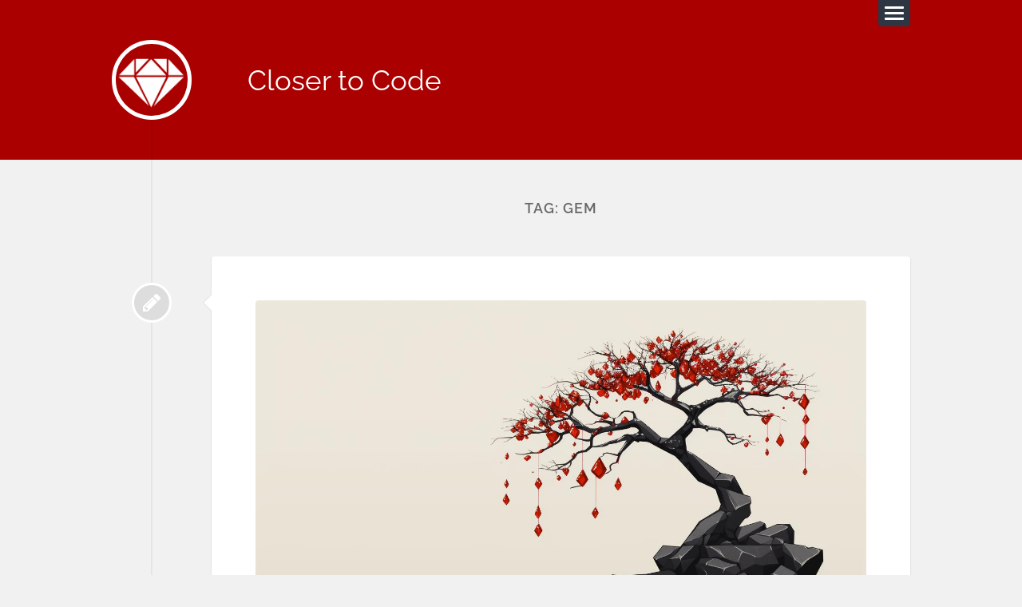

--- FILE ---
content_type: text/html; charset=UTF-8
request_url: https://mensfeld.pl/tag/gem/
body_size: 23644
content:
<!DOCTYPE html>

<html class="no-js" lang="en-US">

	<head profile="http://gmpg.org/xfn/11">
		
		<meta charset="UTF-8">
		<meta name="viewport" content="width=device-width, initial-scale=1.0, maximum-scale=1.0, user-scalable=no" >
		 
		
	  <meta name='robots' content='index, follow, max-image-preview:large, max-snippet:-1, max-video-preview:-1' />
<script>document.documentElement.className = document.documentElement.className.replace("no-js","js");</script>

	<!-- This site is optimized with the Yoast SEO plugin v26.8 - https://yoast.com/product/yoast-seo-wordpress/ -->
	<title>gem Archives - Closer to Code</title>
	<link rel="canonical" href="https://mensfeld.pl/tag/gem/" />
	<link rel="next" href="https://mensfeld.pl/tag/gem/page/2/" />
	<meta property="og:locale" content="en_US" />
	<meta property="og:type" content="article" />
	<meta property="og:title" content="gem Archives - Closer to Code" />
	<meta property="og:url" content="https://mensfeld.pl/tag/gem/" />
	<meta property="og:site_name" content="Closer to Code" />
	<meta name="twitter:card" content="summary_large_image" />
	<meta name="twitter:site" content="@maciejmensfeld" />
	<script type="application/ld+json" class="yoast-schema-graph">{"@context":"https://schema.org","@graph":[{"@type":"CollectionPage","@id":"https://mensfeld.pl/tag/gem/","url":"https://mensfeld.pl/tag/gem/","name":"gem Archives - Closer to Code","isPartOf":{"@id":"https://mensfeld.pl/#website"},"primaryImageOfPage":{"@id":"https://mensfeld.pl/tag/gem/#primaryimage"},"image":{"@id":"https://mensfeld.pl/tag/gem/#primaryimage"},"thumbnailUrl":"https://cdn.mensfeld.pl/wp-content/uploads/2023/09/roda-routing-art-image.jpg","breadcrumb":{"@id":"https://mensfeld.pl/tag/gem/#breadcrumb"},"inLanguage":"en-US"},{"@type":"ImageObject","inLanguage":"en-US","@id":"https://mensfeld.pl/tag/gem/#primaryimage","url":"https://cdn.mensfeld.pl/wp-content/uploads/2023/09/roda-routing-art-image.jpg","contentUrl":"https://cdn.mensfeld.pl/wp-content/uploads/2023/09/roda-routing-art-image.jpg","width":1456,"height":816},{"@type":"BreadcrumbList","@id":"https://mensfeld.pl/tag/gem/#breadcrumb","itemListElement":[{"@type":"ListItem","position":1,"name":"Home","item":"https://mensfeld.pl/"},{"@type":"ListItem","position":2,"name":"gem"}]},{"@type":"WebSite","@id":"https://mensfeld.pl/#website","url":"https://mensfeld.pl/","name":"Closer to Code","description":"Blog about coding in various languages, security, and my other IT adventures.","publisher":{"@id":"https://mensfeld.pl/#/schema/person/d1c1d5531796f72dc07d2201deffb88e"},"potentialAction":[{"@type":"SearchAction","target":{"@type":"EntryPoint","urlTemplate":"https://mensfeld.pl/?s={search_term_string}"},"query-input":{"@type":"PropertyValueSpecification","valueRequired":true,"valueName":"search_term_string"}}],"inLanguage":"en-US"},{"@type":["Person","Organization"],"@id":"https://mensfeld.pl/#/schema/person/d1c1d5531796f72dc07d2201deffb88e","name":"Maciej Mensfeld","image":{"@type":"ImageObject","inLanguage":"en-US","@id":"https://mensfeld.pl/#/schema/person/image/","url":"https://secure.gravatar.com/avatar/7a9d2b8e59d431b953e42303feeb9cd028a9978d6fb61f9bd4fe20fd2b791d1b?s=96&d=mm&r=g","contentUrl":"https://secure.gravatar.com/avatar/7a9d2b8e59d431b953e42303feeb9cd028a9978d6fb61f9bd4fe20fd2b791d1b?s=96&d=mm&r=g","caption":"Maciej Mensfeld"},"logo":{"@id":"https://mensfeld.pl/#/schema/person/image/"},"sameAs":["http://www.mensfeld.pl","https://x.com/maciejmensfeld"]}]}</script>
	<!-- / Yoast SEO plugin. -->


<link rel='preconnect' href='https://cdn.mensfeld.pl' />
<link rel="alternate" type="application/rss+xml" title="Closer to Code &raquo; Feed" href="https://mensfeld.pl/feed/" />
<link rel="alternate" type="application/rss+xml" title="Closer to Code &raquo; Comments Feed" href="https://mensfeld.pl/comments/feed/" />
<link rel="alternate" type="application/rss+xml" title="Closer to Code &raquo; gem Tag Feed" href="https://mensfeld.pl/tag/gem/feed/" />
<style id='wp-img-auto-sizes-contain-inline-css' type='text/css'>
img:is([sizes=auto i],[sizes^="auto," i]){contain-intrinsic-size:3000px 1500px}
/*# sourceURL=wp-img-auto-sizes-contain-inline-css */
</style>
<link rel='stylesheet' id='dashicons-css' href='https://cdn.mensfeld.pl/wp-includes/css/dashicons.min.css?ver=6.9' type='text/css' media='all' />
<link rel='stylesheet' id='post-views-counter-frontend-css' href='https://cdn.mensfeld.pl/wp-content/plugins/post-views-counter/css/frontend.css?ver=1.7.3' type='text/css' media='all' />
<style id='wp-emoji-styles-inline-css' type='text/css'>

	img.wp-smiley, img.emoji {
		display: inline !important;
		border: none !important;
		box-shadow: none !important;
		height: 1em !important;
		width: 1em !important;
		margin: 0 0.07em !important;
		vertical-align: -0.1em !important;
		background: none !important;
		padding: 0 !important;
	}
/*# sourceURL=wp-emoji-styles-inline-css */
</style>
<link rel='stylesheet' id='wp-block-library-css' href='https://cdn.mensfeld.pl/wp-includes/css/dist/block-library/style.min.css?ver=6.9' type='text/css' media='all' />
<style id='global-styles-inline-css' type='text/css'>
:root{--wp--preset--aspect-ratio--square: 1;--wp--preset--aspect-ratio--4-3: 4/3;--wp--preset--aspect-ratio--3-4: 3/4;--wp--preset--aspect-ratio--3-2: 3/2;--wp--preset--aspect-ratio--2-3: 2/3;--wp--preset--aspect-ratio--16-9: 16/9;--wp--preset--aspect-ratio--9-16: 9/16;--wp--preset--color--black: #111;--wp--preset--color--cyan-bluish-gray: #abb8c3;--wp--preset--color--white: #fff;--wp--preset--color--pale-pink: #f78da7;--wp--preset--color--vivid-red: #cf2e2e;--wp--preset--color--luminous-vivid-orange: #ff6900;--wp--preset--color--luminous-vivid-amber: #fcb900;--wp--preset--color--light-green-cyan: #7bdcb5;--wp--preset--color--vivid-green-cyan: #00d084;--wp--preset--color--pale-cyan-blue: #8ed1fc;--wp--preset--color--vivid-cyan-blue: #0693e3;--wp--preset--color--vivid-purple: #9b51e0;--wp--preset--color--accent: #aa0000;--wp--preset--color--darkest-gray: #444;--wp--preset--color--dark-gray: #555;--wp--preset--color--gray: #666;--wp--preset--color--light-gray: #eee;--wp--preset--color--lightest-gray: #f1f1f1;--wp--preset--gradient--vivid-cyan-blue-to-vivid-purple: linear-gradient(135deg,rgb(6,147,227) 0%,rgb(155,81,224) 100%);--wp--preset--gradient--light-green-cyan-to-vivid-green-cyan: linear-gradient(135deg,rgb(122,220,180) 0%,rgb(0,208,130) 100%);--wp--preset--gradient--luminous-vivid-amber-to-luminous-vivid-orange: linear-gradient(135deg,rgb(252,185,0) 0%,rgb(255,105,0) 100%);--wp--preset--gradient--luminous-vivid-orange-to-vivid-red: linear-gradient(135deg,rgb(255,105,0) 0%,rgb(207,46,46) 100%);--wp--preset--gradient--very-light-gray-to-cyan-bluish-gray: linear-gradient(135deg,rgb(238,238,238) 0%,rgb(169,184,195) 100%);--wp--preset--gradient--cool-to-warm-spectrum: linear-gradient(135deg,rgb(74,234,220) 0%,rgb(151,120,209) 20%,rgb(207,42,186) 40%,rgb(238,44,130) 60%,rgb(251,105,98) 80%,rgb(254,248,76) 100%);--wp--preset--gradient--blush-light-purple: linear-gradient(135deg,rgb(255,206,236) 0%,rgb(152,150,240) 100%);--wp--preset--gradient--blush-bordeaux: linear-gradient(135deg,rgb(254,205,165) 0%,rgb(254,45,45) 50%,rgb(107,0,62) 100%);--wp--preset--gradient--luminous-dusk: linear-gradient(135deg,rgb(255,203,112) 0%,rgb(199,81,192) 50%,rgb(65,88,208) 100%);--wp--preset--gradient--pale-ocean: linear-gradient(135deg,rgb(255,245,203) 0%,rgb(182,227,212) 50%,rgb(51,167,181) 100%);--wp--preset--gradient--electric-grass: linear-gradient(135deg,rgb(202,248,128) 0%,rgb(113,206,126) 100%);--wp--preset--gradient--midnight: linear-gradient(135deg,rgb(2,3,129) 0%,rgb(40,116,252) 100%);--wp--preset--font-size--small: 16px;--wp--preset--font-size--medium: 20px;--wp--preset--font-size--large: 23px;--wp--preset--font-size--x-large: 42px;--wp--preset--font-size--regular: 19px;--wp--preset--font-size--larger: 30px;--wp--preset--spacing--20: 0.44rem;--wp--preset--spacing--30: 0.67rem;--wp--preset--spacing--40: 1rem;--wp--preset--spacing--50: 1.5rem;--wp--preset--spacing--60: 2.25rem;--wp--preset--spacing--70: 3.38rem;--wp--preset--spacing--80: 5.06rem;--wp--preset--shadow--natural: 6px 6px 9px rgba(0, 0, 0, 0.2);--wp--preset--shadow--deep: 12px 12px 50px rgba(0, 0, 0, 0.4);--wp--preset--shadow--sharp: 6px 6px 0px rgba(0, 0, 0, 0.2);--wp--preset--shadow--outlined: 6px 6px 0px -3px rgb(255, 255, 255), 6px 6px rgb(0, 0, 0);--wp--preset--shadow--crisp: 6px 6px 0px rgb(0, 0, 0);}:where(.is-layout-flex){gap: 0.5em;}:where(.is-layout-grid){gap: 0.5em;}body .is-layout-flex{display: flex;}.is-layout-flex{flex-wrap: wrap;align-items: center;}.is-layout-flex > :is(*, div){margin: 0;}body .is-layout-grid{display: grid;}.is-layout-grid > :is(*, div){margin: 0;}:where(.wp-block-columns.is-layout-flex){gap: 2em;}:where(.wp-block-columns.is-layout-grid){gap: 2em;}:where(.wp-block-post-template.is-layout-flex){gap: 1.25em;}:where(.wp-block-post-template.is-layout-grid){gap: 1.25em;}.has-black-color{color: var(--wp--preset--color--black) !important;}.has-cyan-bluish-gray-color{color: var(--wp--preset--color--cyan-bluish-gray) !important;}.has-white-color{color: var(--wp--preset--color--white) !important;}.has-pale-pink-color{color: var(--wp--preset--color--pale-pink) !important;}.has-vivid-red-color{color: var(--wp--preset--color--vivid-red) !important;}.has-luminous-vivid-orange-color{color: var(--wp--preset--color--luminous-vivid-orange) !important;}.has-luminous-vivid-amber-color{color: var(--wp--preset--color--luminous-vivid-amber) !important;}.has-light-green-cyan-color{color: var(--wp--preset--color--light-green-cyan) !important;}.has-vivid-green-cyan-color{color: var(--wp--preset--color--vivid-green-cyan) !important;}.has-pale-cyan-blue-color{color: var(--wp--preset--color--pale-cyan-blue) !important;}.has-vivid-cyan-blue-color{color: var(--wp--preset--color--vivid-cyan-blue) !important;}.has-vivid-purple-color{color: var(--wp--preset--color--vivid-purple) !important;}.has-black-background-color{background-color: var(--wp--preset--color--black) !important;}.has-cyan-bluish-gray-background-color{background-color: var(--wp--preset--color--cyan-bluish-gray) !important;}.has-white-background-color{background-color: var(--wp--preset--color--white) !important;}.has-pale-pink-background-color{background-color: var(--wp--preset--color--pale-pink) !important;}.has-vivid-red-background-color{background-color: var(--wp--preset--color--vivid-red) !important;}.has-luminous-vivid-orange-background-color{background-color: var(--wp--preset--color--luminous-vivid-orange) !important;}.has-luminous-vivid-amber-background-color{background-color: var(--wp--preset--color--luminous-vivid-amber) !important;}.has-light-green-cyan-background-color{background-color: var(--wp--preset--color--light-green-cyan) !important;}.has-vivid-green-cyan-background-color{background-color: var(--wp--preset--color--vivid-green-cyan) !important;}.has-pale-cyan-blue-background-color{background-color: var(--wp--preset--color--pale-cyan-blue) !important;}.has-vivid-cyan-blue-background-color{background-color: var(--wp--preset--color--vivid-cyan-blue) !important;}.has-vivid-purple-background-color{background-color: var(--wp--preset--color--vivid-purple) !important;}.has-black-border-color{border-color: var(--wp--preset--color--black) !important;}.has-cyan-bluish-gray-border-color{border-color: var(--wp--preset--color--cyan-bluish-gray) !important;}.has-white-border-color{border-color: var(--wp--preset--color--white) !important;}.has-pale-pink-border-color{border-color: var(--wp--preset--color--pale-pink) !important;}.has-vivid-red-border-color{border-color: var(--wp--preset--color--vivid-red) !important;}.has-luminous-vivid-orange-border-color{border-color: var(--wp--preset--color--luminous-vivid-orange) !important;}.has-luminous-vivid-amber-border-color{border-color: var(--wp--preset--color--luminous-vivid-amber) !important;}.has-light-green-cyan-border-color{border-color: var(--wp--preset--color--light-green-cyan) !important;}.has-vivid-green-cyan-border-color{border-color: var(--wp--preset--color--vivid-green-cyan) !important;}.has-pale-cyan-blue-border-color{border-color: var(--wp--preset--color--pale-cyan-blue) !important;}.has-vivid-cyan-blue-border-color{border-color: var(--wp--preset--color--vivid-cyan-blue) !important;}.has-vivid-purple-border-color{border-color: var(--wp--preset--color--vivid-purple) !important;}.has-vivid-cyan-blue-to-vivid-purple-gradient-background{background: var(--wp--preset--gradient--vivid-cyan-blue-to-vivid-purple) !important;}.has-light-green-cyan-to-vivid-green-cyan-gradient-background{background: var(--wp--preset--gradient--light-green-cyan-to-vivid-green-cyan) !important;}.has-luminous-vivid-amber-to-luminous-vivid-orange-gradient-background{background: var(--wp--preset--gradient--luminous-vivid-amber-to-luminous-vivid-orange) !important;}.has-luminous-vivid-orange-to-vivid-red-gradient-background{background: var(--wp--preset--gradient--luminous-vivid-orange-to-vivid-red) !important;}.has-very-light-gray-to-cyan-bluish-gray-gradient-background{background: var(--wp--preset--gradient--very-light-gray-to-cyan-bluish-gray) !important;}.has-cool-to-warm-spectrum-gradient-background{background: var(--wp--preset--gradient--cool-to-warm-spectrum) !important;}.has-blush-light-purple-gradient-background{background: var(--wp--preset--gradient--blush-light-purple) !important;}.has-blush-bordeaux-gradient-background{background: var(--wp--preset--gradient--blush-bordeaux) !important;}.has-luminous-dusk-gradient-background{background: var(--wp--preset--gradient--luminous-dusk) !important;}.has-pale-ocean-gradient-background{background: var(--wp--preset--gradient--pale-ocean) !important;}.has-electric-grass-gradient-background{background: var(--wp--preset--gradient--electric-grass) !important;}.has-midnight-gradient-background{background: var(--wp--preset--gradient--midnight) !important;}.has-small-font-size{font-size: var(--wp--preset--font-size--small) !important;}.has-medium-font-size{font-size: var(--wp--preset--font-size--medium) !important;}.has-large-font-size{font-size: var(--wp--preset--font-size--large) !important;}.has-x-large-font-size{font-size: var(--wp--preset--font-size--x-large) !important;}
/*# sourceURL=global-styles-inline-css */
</style>

<style id='classic-theme-styles-inline-css' type='text/css'>
/*! This file is auto-generated */
.wp-block-button__link{color:#fff;background-color:#32373c;border-radius:9999px;box-shadow:none;text-decoration:none;padding:calc(.667em + 2px) calc(1.333em + 2px);font-size:1.125em}.wp-block-file__button{background:#32373c;color:#fff;text-decoration:none}
/*# sourceURL=/wp-includes/css/classic-themes.min.css */
</style>
<link rel='stylesheet' id='toc-screen-css' href='https://cdn.mensfeld.pl/wp-content/plugins/table-of-contents-plus/screen.min.css?ver=2411.1' type='text/css' media='all' />
<style id='toc-screen-inline-css' type='text/css'>
div#toc_container {width: 100%;}
/*# sourceURL=toc-screen-inline-css */
</style>
<style id='md-style-inline-css' type='text/css'>
 
/*# sourceURL=md-style-inline-css */
</style>
<link rel='stylesheet' id='wp-lightbox-2.min.css-css' href='https://cdn.mensfeld.pl/wp-content/plugins/wp-lightbox-2/styles/lightbox.min.css?ver=1.3.4' type='text/css' media='all' />
<link rel='stylesheet' id='highlight-css-0-css' href='https://cdn.mensfeld.pl/wp-content/plugins/wp-githuber-md/assets/vendor/highlight.js/styles/github.min.css?ver=9.15.10' type='text/css' media='all' />
<link rel='stylesheet' id='lingonberry_google_fonts-css' href='https://cdn.mensfeld.pl/wp-content/themes/lingonberry/assets/css/fonts.css?ver=6.9' type='text/css' media='all' />
<link rel='stylesheet' id='lingonberry_style-css' href='https://cdn.mensfeld.pl/wp-content/themes/lingonberry/style.css?ver=2.1.1' type='text/css' media='all' />
<script type="text/javascript" src="https://cdn.mensfeld.pl/wp-includes/js/jquery/jquery.min.js?ver=3.7.1" id="jquery-core-js"></script>
<script type="text/javascript" src="https://cdn.mensfeld.pl/wp-includes/js/jquery/jquery-migrate.min.js?ver=3.4.1" id="jquery-migrate-js"></script>
<script type="text/javascript" src="https://cdn.mensfeld.pl/wp-content/themes/lingonberry/assets/js/flexslider.min.js?ver=6.9" id="lingonberry_flexslider-js"></script>
<link rel="https://api.w.org/" href="https://mensfeld.pl/wp-json/" /><link rel="alternate" title="JSON" type="application/json" href="https://mensfeld.pl/wp-json/wp/v2/tags/208" /><link rel="EditURI" type="application/rsd+xml" title="RSD" href="https://mensfeld.pl/xmlrpc.php?rsd" />
<meta name="generator" content="WordPress 6.9" />

		<!-- GA Google Analytics @ https://m0n.co/ga -->
		<script>
			(function(i,s,o,g,r,a,m){i['GoogleAnalyticsObject']=r;i[r]=i[r]||function(){
			(i[r].q=i[r].q||[]).push(arguments)},i[r].l=1*new Date();a=s.createElement(o),
			m=s.getElementsByTagName(o)[0];a.async=1;a.src=g;m.parentNode.insertBefore(a,m)
			})(window,document,'script','https://www.google-analytics.com/analytics.js','ga');
			ga('create', 'UA-5557930-13', 'auto');
			ga('set', 'forceSSL', true);
			ga('send', 'pageview');
		</script>

	<style>:root {
			--lazy-loader-animation-duration: 300ms;
		}
		  
		.lazyload {
	display: block;
}

.lazyload,
        .lazyloading {
			opacity: 0;
		}


		.lazyloaded {
			opacity: 1;
			transition: opacity 300ms;
			transition: opacity var(--lazy-loader-animation-duration);
		}.lazyloading {
	color: transparent;
	opacity: 1;
	transition: opacity 300ms;
	transition: opacity var(--lazy-loader-animation-duration);
	background: url("data:image/svg+xml,%3Csvg%20width%3D%2244%22%20height%3D%2244%22%20xmlns%3D%22http%3A%2F%2Fwww.w3.org%2F2000%2Fsvg%22%20stroke%3D%22%23333333%22%3E%3Cg%20fill%3D%22none%22%20fill-rule%3D%22evenodd%22%20stroke-width%3D%222%22%3E%3Ccircle%20cx%3D%2222%22%20cy%3D%2222%22%20r%3D%221%22%3E%3Canimate%20attributeName%3D%22r%22%20begin%3D%220s%22%20dur%3D%221.8s%22%20values%3D%221%3B%2020%22%20calcMode%3D%22spline%22%20keyTimes%3D%220%3B%201%22%20keySplines%3D%220.165%2C%200.84%2C%200.44%2C%201%22%20repeatCount%3D%22indefinite%22%2F%3E%3Canimate%20attributeName%3D%22stroke-opacity%22%20begin%3D%220s%22%20dur%3D%221.8s%22%20values%3D%221%3B%200%22%20calcMode%3D%22spline%22%20keyTimes%3D%220%3B%201%22%20keySplines%3D%220.3%2C%200.61%2C%200.355%2C%201%22%20repeatCount%3D%22indefinite%22%2F%3E%3C%2Fcircle%3E%3Ccircle%20cx%3D%2222%22%20cy%3D%2222%22%20r%3D%221%22%3E%3Canimate%20attributeName%3D%22r%22%20begin%3D%22-0.9s%22%20dur%3D%221.8s%22%20values%3D%221%3B%2020%22%20calcMode%3D%22spline%22%20keyTimes%3D%220%3B%201%22%20keySplines%3D%220.165%2C%200.84%2C%200.44%2C%201%22%20repeatCount%3D%22indefinite%22%2F%3E%3Canimate%20attributeName%3D%22stroke-opacity%22%20begin%3D%22-0.9s%22%20dur%3D%221.8s%22%20values%3D%221%3B%200%22%20calcMode%3D%22spline%22%20keyTimes%3D%220%3B%201%22%20keySplines%3D%220.3%2C%200.61%2C%200.355%2C%201%22%20repeatCount%3D%22indefinite%22%2F%3E%3C%2Fcircle%3E%3C%2Fg%3E%3C%2Fsvg%3E") no-repeat;
	background-size: 2em 2em;
	background-position: center center;
}

.lazyloaded {
	animation-name: loaded;
	animation-duration: 300ms;
	animation-duration: var(--lazy-loader-animation-duration);
	transition: none;
}

@keyframes loaded {
	from {
		opacity: 0;
	}

	to {
		opacity: 1;
	}
}</style><noscript><style>.lazyload { display: none; } .lazyload[class*="lazy-loader-background-element-"] { display: block; opacity: 1; }</style></noscript><!-- Customizer CSS --><style type="text/css">.header { background-color: #aa0000; }.post-bubbles a:hover { background-color: #aa0000; }.post-nav a:hover { background-color: #aa0000; }.archive-nav a:hover { background-color: #aa0000; }.widget_tag_cloud a:hover { background-color: #aa0000; }fieldset legend { background-color: #aa0000; }:root .has-accent-background-color { background-color: #aa0000; }.comment-actions a:hover { background-color: #aa0000; }a#cancel-comment-reply-link:hover { background-color: #aa0000; }button:hover { background-color: #aa0000; }.button:hover { background-color: #aa0000; }.wp-block-button__link:hover { background-color: #aa0000; }.wp-block-file__button:hover { background-color: #aa0000; }input[type="button"]:hover { background-color: #aa0000; }input[type="reset"]:hover { background-color: #aa0000; }input[type="submit"]:hover { background-color: #aa0000; }a { color: #aa0000; }.comment-meta-content cite a:hover { color: #aa0000; }.comment-meta-content p a:hover { color: #aa0000; }.flexslider:hover .flex-next:active { color: #aa0000; }.flexslider:hover .flex-prev:active { color: #aa0000; }:root .has-accent-color { color: #aa0000; }</style><!-- /Customizer CSS --><link rel="icon" href="https://cdn.mensfeld.pl/wp-content/uploads/2016/10/cropped-icon.ruby_-1-32x32.png" sizes="32x32" />
<link rel="icon" href="https://cdn.mensfeld.pl/wp-content/uploads/2016/10/cropped-icon.ruby_-1-192x192.png" sizes="192x192" />
<link rel="apple-touch-icon" href="https://cdn.mensfeld.pl/wp-content/uploads/2016/10/cropped-icon.ruby_-1-180x180.png" />
<meta name="msapplication-TileImage" content="https://cdn.mensfeld.pl/wp-content/uploads/2016/10/cropped-icon.ruby_-1-270x270.png" />
		<style type="text/css" id="wp-custom-css">
			.post-content li > p {
  margin-bottom: 0;
}

.post-content li > ul,
.post-content li > ol {
  margin-top: 0.25em;
  margin-bottom: 1em;
}		</style>
			
	</head>
	
	<body class="archive tag tag-gem tag-208 wp-theme-lingonberry archive-template">

		
		<a class="skip-link button" href="#site-content">Skip to the content</a>
	
		<div class="navigation">
				
			<div class="navigation-inner section-inner">
		
				<ul class="blog-menu">
				
					<li class="page_item page-item-8"><a href="https://mensfeld.pl/about-me/">About me</a></li>
<li class="page_item page-item-5125"><a href="https://mensfeld.pl/contact/">Contact</a></li>
<li class="page_item page-item-6416"><a href="https://mensfeld.pl/oss-contributions/">OSS Contributions</a></li>
<li class="page_item page-item-6418"><a href="https://mensfeld.pl/oss-projects/">OSS Projects</a></li>
					
				 </ul>
				 
				 <form role="search" method="get" class="search-form" action="https://mensfeld.pl/">
				<label>
					<span class="screen-reader-text">Search for:</span>
					<input type="search" class="search-field" placeholder="Search &hellip;" value="" name="s" />
				</label>
				<input type="submit" class="search-submit" value="Search" />
			</form>			 
			</div><!-- .navigation-inner -->
		 
		</div><!-- .navigation -->
	
		<header class="header section" id="site-header">
				
			<div class="header-inner section-inner group">

				<button class="nav-toggle">
					<div class="bar"></div>
					<div class="bar"></div>
					<div class="bar"></div>
				</button>

				<div class="blog-title-wrapper">
			
													
						<a href="https://mensfeld.pl/" rel="home" class="logo">
							<img src="https://cdn.mensfeld.pl/wp-content/uploads/2016/10/cropped-icon.ruby_-1-2.png" alt="Closer to Code">
						</a>
						
					
											<div class="blog-title"><a href="https://mensfeld.pl/" rel="home">Closer to Code</a></div>
					
				</div><!-- .blog-title-wrapper -->
																							
			</div><!-- .header section -->
			
		</header><!-- .header-inner section-inner -->
<main id="site-content" class="content section-inner">
	
	<div class="posts">

		
			<header class="archive-header contain-margins">

									<h1 class="archive-title">Tag: <span>gem</span></h1>
				
								
			</header><!-- .archive-header -->

			<article id="post-5746" class="post-5746 post type-post status-publish format-standard has-post-thumbnail hentry category-ruby category-software tag-gem tag-karafka tag-roda tag-ruby">

	
	
		<div class="post-bubbles">

			<a href="https://mensfeld.pl/2023/09/asset-handling-in-roda-cache-forever-refresh-when-needed/" class="format-bubble"></a>
				
			
		</div><!-- .post-bubbles -->

	
	<div class="content-inner">

		
		<header class="post-header">
		
					
				<figure class="featured-media">

									
						<a href="https://mensfeld.pl/2023/09/asset-handling-in-roda-cache-forever-refresh-when-needed/">
						
							<img width="766" height="429" src="https://cdn.mensfeld.pl/wp-content/uploads/2023/09/roda-routing-art-image-766x429.jpg" class="attachment-post-thumbnail size-post-thumbnail wp-post-image" alt="" decoding="async" fetchpriority="high" srcset="https://cdn.mensfeld.pl/wp-content/uploads/2023/09/roda-routing-art-image-766x429.jpg 766w, https://cdn.mensfeld.pl/wp-content/uploads/2023/09/roda-routing-art-image-430x241.jpg 430w, https://cdn.mensfeld.pl/wp-content/uploads/2023/09/roda-routing-art-image-1024x574.jpg 1024w, https://cdn.mensfeld.pl/wp-content/uploads/2023/09/roda-routing-art-image-768x430.jpg 768w, https://cdn.mensfeld.pl/wp-content/uploads/2023/09/roda-routing-art-image.jpg 1456w" sizes="(max-width: 766px) 100vw, 766px" />							
						</a>

												
				</figure><!-- .featured-media -->
					
							
				<h2 class="post-title"><a href="https://mensfeld.pl/2023/09/asset-handling-in-roda-cache-forever-refresh-when-needed/" rel="bookmark">Asset Handling in Roda: Cache Forever, Refresh When Needed</a></h2>

						
		<div class="post-meta">
		
			<span class="post-date"><a href="https://mensfeld.pl/2023/09/asset-handling-in-roda-cache-forever-refresh-when-needed/">September 24, 2023</a></span>
			
			<span class="date-sep"> / </span>
				
			<span class="post-author"><a href="https://mensfeld.pl/author/admin/" title="Posts by Maciej Mensfeld" rel="author">Maciej Mensfeld</a></span>
			
						
						
												
		</div><!-- .post-meta -->

					
		</header><!-- .post-header -->

																								
			<div class="post-content">
			
				<h2>Introduction</h2>
<p>Managing frontend assets in gems serving Web UI can be tricky. Why? Because while you want assets to expire across versions, you don't want them fetched repeatedly, slowing things down. This challenge popped up when working on the <a href="https://karafka.io/">Karafka</a> <a href="https://github.com/karafka/karafka-web">Web UI</a>, which runs on the <a href="https://github.com/jeremyevans/roda">Roda framework</a>. </p>
<p><a href="https://cdn.mensfeld.pl/wp-content/uploads/2023/09/web-ui.png" rel="lightbox[5746]"><noscript><img decoding="async" src="https://cdn.mensfeld.pl/wp-content/uploads/2023/09/web-ui-1024x833.png" alt width="766" height="623" class="aligncenter size-large wp-image-5759" srcset="https://cdn.mensfeld.pl/wp-content/uploads/2023/09/web-ui-1024x833.png 1024w, https://cdn.mensfeld.pl/wp-content/uploads/2023/09/web-ui-430x350.png 430w, https://cdn.mensfeld.pl/wp-content/uploads/2023/09/web-ui-768x625.png 768w, https://cdn.mensfeld.pl/wp-content/uploads/2023/09/web-ui-766x623.png 766w, https://cdn.mensfeld.pl/wp-content/uploads/2023/09/web-ui.png 1197w" sizes="(max-width: 766px) 100vw, 766px"></noscript><img decoding="async" src="data:image/svg+xml,%3Csvg%20xmlns%3D%22http%3A%2F%2Fwww.w3.org%2F2000%2Fsvg%22%20viewBox%3D%220%200%20766%20623%22%3E%3C%2Fsvg%3E" alt width="766" height="623" class="aligncenter size-large wp-image-5759 lazyload" srcset="data:image/svg+xml,%3Csvg%20xmlns%3D%22http%3A%2F%2Fwww.w3.org%2F2000%2Fsvg%22%20viewBox%3D%220%200%20766%20623%22%3E%3C%2Fsvg%3E 766w" sizes="(max-width: 766px) 100vw, 766px" data-srcset="https://cdn.mensfeld.pl/wp-content/uploads/2023/09/web-ui-1024x833.png 1024w, https://cdn.mensfeld.pl/wp-content/uploads/2023/09/web-ui-430x350.png 430w, https://cdn.mensfeld.pl/wp-content/uploads/2023/09/web-ui-768x625.png 768w, https://cdn.mensfeld.pl/wp-content/uploads/2023/09/web-ui-766x623.png 766w, https://cdn.mensfeld.pl/wp-content/uploads/2023/09/web-ui.png 1197w" data-src="https://cdn.mensfeld.pl/wp-content/uploads/2023/09/web-ui-1024x833.png"></a></p>
<p>In this article, I'll explore how I addressed this, ensuring smooth updates without compromising speed by elevating Roda and its plugins ecosystem.</p>
<h3>Brief on the Roda web framework.</h3>
<p>Roda is a versatile web framework for the Ruby programming language. Crafted by <a href="https://twitter.com/jeremyevans0/">Jeremy Evans</a>, Roda is renowned for its exceptional quality, security, and performance.</p>
<p>One of the standout aspects of Roda is its low supply chain footprint. In an era where software dependencies can sprawl into the tens or hundreds, introducing potential vulnerabilities and complexity, Roda's minimalistic approach is a breath of fresh air. This is essential, especially when building gems, as you want to ensure your third-party dependencies are as minimal as possible. Ultimately, your gems supply chain becomes someone else's software dependency. The less complex your dependency tree is, the lower the chances are that things will go out of hand for anyone using your software. </p>
<p>For those eyeing the development of Rack-compatible Web UIs, Roda emerges as an impeccable choice. Its adaptability means it can be effortlessly used either in tandem with Ruby on Rails or independently, making it a mountable engine for a myriad of projects.</p>
<p>Roda isn't just a web framework; it's a commitment to lightweight, efficient, and quality web development.</p>
<h3>Assets Management for UI providing Gems</h3>
<p>In web development, assets like JavaScript and CSS enhance user experience. These should be forever cached to boost page load speeds. But when you don't control the end application, how do you prevent outdated assets, which can lead to glitches or even break the UI?</p>
<p>When embedding UI inside a gem, the solution must be twofold: it should auto-detect and serve updated assets post-gem update and remain uncomplicated. I could not afford the hassle of complex asset pipelines or mechanisms that could lead to integration issues. I aimed for optimal performance with assets that auto-refresh on gem updates without added complexity.</p>
<p>There are several reasons why you want your assets to be cached:</p>
<ul>
<li>
<p><strong>Enhanced Performance</strong>: With assets cached, subsequent page loads are faster since the browser retrieves files locally rather than making multiple server requests. This leads to a rapid and seamless user experience.</p>
</li>
<li>
<p><strong>Reduced Server Load</strong>: Forever-caching alleviates the strain on servers. By minimizing the number of repetitive requests for the same assets, servers can efficiently manage traffic and respond to unique queries faster. This can be especially important when it is Rack/Roda serving the assets and not a proxy server like Nginx. </p>
</li>
<li>
<p><strong>Bandwidth Savings</strong>: For UIs with significant traffic or big asset files, serving assets repeatedly can consume a vast amount of bandwidth. Caching assets cuts down on this data transmission, leading to substantial savings.</p>
</li>
</ul>
<h2>Roda Routing and the <code>public</code> Plugin</h2>
<h3>Basic Setup</h3>
<p>Serving static files with Roda is as easy as it can be.  The only things you need to do is to active the <code>public</code> plugin, provide it with the assets <code>root</code> directory and set appropriate route:</p>
<pre><code class="language-ruby">plugin(
  :public,
  root: Karafka::Web.gem_root.join(&#039;lib/karafka/web/ui/public&#039;)
)

r.route do
  # Make GET /assets/.* look for files in Karafka Web gem lib/karafka/web/ui/public directory
  r.on(:assets) do
    r.public
  end
end</code></pre>
<p>In my case, since assets are part of the gem, the <code>root</code> lies within the gem itself.</p>
<p>This, however, does not solve our problem by itself. While we can serve assets, their location is constant, and they are being fetched during each request.</p>
<p><a href="https://cdn.mensfeld.pl/wp-content/uploads/2023/09/assets_load1.png" rel="lightbox[5746]"><noscript><img decoding="async" src="https://cdn.mensfeld.pl/wp-content/uploads/2023/09/assets_load1-1024x379.png" alt width="766" height="284" class="aligncenter size-large wp-image-5752" srcset="https://cdn.mensfeld.pl/wp-content/uploads/2023/09/assets_load1-1024x379.png 1024w, https://cdn.mensfeld.pl/wp-content/uploads/2023/09/assets_load1-430x159.png 430w, https://cdn.mensfeld.pl/wp-content/uploads/2023/09/assets_load1-768x284.png 768w, https://cdn.mensfeld.pl/wp-content/uploads/2023/09/assets_load1-766x284.png 766w, https://cdn.mensfeld.pl/wp-content/uploads/2023/09/assets_load1.png 1280w" sizes="(max-width: 766px) 100vw, 766px"></noscript><img decoding="async" src="data:image/svg+xml,%3Csvg%20xmlns%3D%22http%3A%2F%2Fwww.w3.org%2F2000%2Fsvg%22%20viewBox%3D%220%200%20766%20284%22%3E%3C%2Fsvg%3E" alt width="766" height="284" class="aligncenter size-large wp-image-5752 lazyload" srcset="data:image/svg+xml,%3Csvg%20xmlns%3D%22http%3A%2F%2Fwww.w3.org%2F2000%2Fsvg%22%20viewBox%3D%220%200%20766%20284%22%3E%3C%2Fsvg%3E 766w" sizes="(max-width: 766px) 100vw, 766px" data-srcset="https://cdn.mensfeld.pl/wp-content/uploads/2023/09/assets_load1-1024x379.png 1024w, https://cdn.mensfeld.pl/wp-content/uploads/2023/09/assets_load1-430x159.png 430w, https://cdn.mensfeld.pl/wp-content/uploads/2023/09/assets_load1-768x284.png 768w, https://cdn.mensfeld.pl/wp-content/uploads/2023/09/assets_load1-766x284.png 766w, https://cdn.mensfeld.pl/wp-content/uploads/2023/09/assets_load1.png 1280w" data-src="https://cdn.mensfeld.pl/wp-content/uploads/2023/09/assets_load1-1024x379.png"></a></p>
<p>Assets are being fetched with each request, and while the response is 304, not modified, the assets are still being demanded each time.</p>
<pre><code>Status: 304 Not Modified
Version: HTTP/1.1
Transferred: 3.16 kB (2.08 kB size)
Referrer Policy: strict-origin-when-cross-origin
DNS Resolution: System</code></pre>
<h3>Cache-Control Forever</h3>
<p>Our assets work, but they are not cached. To improve this, we will use the <code>Cache-Control</code> HTTP header. </p>
<p><code>Cache-Control</code> is an HTTP header directive web developers use to dictate how browsers should cache web content. It specifies what can be cached, by whom, and for how long, optimizing web performance by reducing unnecessary server requests.</p>
<p>Roda allows you to configure this directive inside the same <code>public</code> plugin as follows:</p>
<pre><code class="language-ruby">plugin(
  :public,
  root: Karafka::Web.gem_root.join(&#039;lib/karafka/web/ui/public&#039;),
  headers: { &#039;Cache-Control&#039; =&gt; &#039;max-age=31536000, immutable&#039; }
)</code></pre>
<p><code>31536000</code> is approximately one year, and we indicate that the resources fetched are immutable. Now, consecutive requests look much better, and since our assets will not change until gem updates, we're left only with the &quot;on update&quot; invalidation.</p>
<p>Notice how all the assets are loaded in 0ms. That's because the browser knows it can use its local versions without revalidating them with the server.</p>
<p><a href="https://cdn.mensfeld.pl/wp-content/uploads/2023/09/assets2.png" rel="lightbox[5746]"><noscript><img decoding="async" src="https://cdn.mensfeld.pl/wp-content/uploads/2023/09/assets2-1024x249.png" alt width="766" height="186" class="aligncenter size-large wp-image-5754" srcset="https://cdn.mensfeld.pl/wp-content/uploads/2023/09/assets2-1024x249.png 1024w, https://cdn.mensfeld.pl/wp-content/uploads/2023/09/assets2-430x105.png 430w, https://cdn.mensfeld.pl/wp-content/uploads/2023/09/assets2-768x187.png 768w, https://cdn.mensfeld.pl/wp-content/uploads/2023/09/assets2-766x186.png 766w, https://cdn.mensfeld.pl/wp-content/uploads/2023/09/assets2.png 1512w" sizes="(max-width: 766px) 100vw, 766px"></noscript><img decoding="async" src="data:image/svg+xml,%3Csvg%20xmlns%3D%22http%3A%2F%2Fwww.w3.org%2F2000%2Fsvg%22%20viewBox%3D%220%200%20766%20186%22%3E%3C%2Fsvg%3E" alt width="766" height="186" class="aligncenter size-large wp-image-5754 lazyload" srcset="data:image/svg+xml,%3Csvg%20xmlns%3D%22http%3A%2F%2Fwww.w3.org%2F2000%2Fsvg%22%20viewBox%3D%220%200%20766%20186%22%3E%3C%2Fsvg%3E 766w" sizes="(max-width: 766px) 100vw, 766px" data-srcset="https://cdn.mensfeld.pl/wp-content/uploads/2023/09/assets2-1024x249.png 1024w, https://cdn.mensfeld.pl/wp-content/uploads/2023/09/assets2-430x105.png 430w, https://cdn.mensfeld.pl/wp-content/uploads/2023/09/assets2-768x187.png 768w, https://cdn.mensfeld.pl/wp-content/uploads/2023/09/assets2-766x186.png 766w, https://cdn.mensfeld.pl/wp-content/uploads/2023/09/assets2.png 1512w" data-src="https://cdn.mensfeld.pl/wp-content/uploads/2023/09/assets2-1024x249.png"></a></p>
<h3>Per Gem Version Assets with via Roda Routing</h3>
<p>One last challenge we must address is asset invalidation during gem updates. My initial solution was to use checksum fingerprinting for assets. Yet, this would demand a release pipeline with pre-build steps for asset processing. I aimed to keep the process straightforward, so I hesitated on this approach.</p>
<p>Another approach was placing assets within a version-specific directory and renaming it to align with the gem version before release. While this still needed a pipeline, it was a simpler one. Assets URLs would then look like:</p>
<pre><code class="language-html">&lt;link href=&quot;/karafka/assets/VERSION/stylesheets/bootstrap.min.css&quot; rel=&quot;stylesheet&quot;&gt;</code></pre>
<p>Then, I realized I didn't need to namespace assets or implement pipelines. Using Roda routing, I could deliver version-specific assets as shown but source them from a single directory!</p>
<p>Not only that, but it also required only three lines of code:</p>
<pre><code class="language-ruby">route do |r|
  r.on &#039;assets&#039;, Karafka::Web::VERSION do
    r.public
  end
end</code></pre>
<p>Fantastic! Now, with every new release of Karafka Web UI, all assets are automatically invalidated upon user upgrades as their URL changes. No manual actions, reminders, or management are needed – Roda handles it seamlessly!</p>
<p><a href="https://cdn.mensfeld.pl/wp-content/uploads/2023/09/assets3.png" rel="lightbox[5746]"><noscript><img decoding="async" src="https://cdn.mensfeld.pl/wp-content/uploads/2023/09/assets3-1024x202.png" alt width="766" height="151" class="aligncenter size-large wp-image-5755" srcset="https://cdn.mensfeld.pl/wp-content/uploads/2023/09/assets3-1024x202.png 1024w, https://cdn.mensfeld.pl/wp-content/uploads/2023/09/assets3-430x85.png 430w, https://cdn.mensfeld.pl/wp-content/uploads/2023/09/assets3-768x152.png 768w, https://cdn.mensfeld.pl/wp-content/uploads/2023/09/assets3-1536x303.png 1536w, https://cdn.mensfeld.pl/wp-content/uploads/2023/09/assets3-766x151.png 766w, https://cdn.mensfeld.pl/wp-content/uploads/2023/09/assets3.png 1748w" sizes="(max-width: 766px) 100vw, 766px"></noscript><img decoding="async" src="data:image/svg+xml,%3Csvg%20xmlns%3D%22http%3A%2F%2Fwww.w3.org%2F2000%2Fsvg%22%20viewBox%3D%220%200%20766%20151%22%3E%3C%2Fsvg%3E" alt width="766" height="151" class="aligncenter size-large wp-image-5755 lazyload" srcset="data:image/svg+xml,%3Csvg%20xmlns%3D%22http%3A%2F%2Fwww.w3.org%2F2000%2Fsvg%22%20viewBox%3D%220%200%20766%20151%22%3E%3C%2Fsvg%3E 766w" sizes="(max-width: 766px) 100vw, 766px" data-srcset="https://cdn.mensfeld.pl/wp-content/uploads/2023/09/assets3-1024x202.png 1024w, https://cdn.mensfeld.pl/wp-content/uploads/2023/09/assets3-430x85.png 430w, https://cdn.mensfeld.pl/wp-content/uploads/2023/09/assets3-768x152.png 768w, https://cdn.mensfeld.pl/wp-content/uploads/2023/09/assets3-1536x303.png 1536w, https://cdn.mensfeld.pl/wp-content/uploads/2023/09/assets3-766x151.png 766w, https://cdn.mensfeld.pl/wp-content/uploads/2023/09/assets3.png 1748w" data-src="https://cdn.mensfeld.pl/wp-content/uploads/2023/09/assets3-1024x202.png"></a></p>
<h2>Summary</h2>
<p>When integrating a Web UI into your OSS gems, you're presented with challenging choices. While the flexibility and extensibility of frameworks like Rails are tempting, you may not want to limit yourself solely to Rails or introduce such a heavy framework. Unlike Mike Perham, who crafted an entire HTTP stack for Sidekiq, I opted for Roda. It offers everything one could desire in situations like mine. Roda is powerful, extremely adaptable, and elegant with minimal dependencies. It ensures swift, stable, and predictable progress.</p>
<p>Whenever I encounter a Web UI OSS-related challenge, I often find that Jeremy has already anticipated a similar scenario, and my solution often boils down to just a few added lines of code.</p>
<p>I highly recommend exploring Roda if you haven't already. Dive into the <a href="https://roda.jeremyevans.net/documentation.html">official Roda documentation</a> or take a look at the <a href="https://github.com/karafka/karafka-web/blob/7bdd376526ffbb9906bbca250b4a09ede352e581/lib/karafka/web/ui/app.rb">Karafka Web UI's Roda application</a>.</p>

				
			</div><!-- .post-content -->

				
					
	</div><!-- .content-inner -->

</article><article id="post-3925" class="post-3925 post type-post status-publish format-standard has-post-thumbnail hentry category-rails category-ruby category-software tag-activemodel tag-activerecord tag-architecture tag-design tag-gem tag-rails tag-ruby-on-rails">

	
	
		<div class="post-bubbles">

			<a href="https://mensfeld.pl/2017/01/sharing-models-between-rails-apps-keeping-rails-engine-migrations-in-the-engine/" class="format-bubble"></a>
				
			
		</div><!-- .post-bubbles -->

	
	<div class="content-inner">

		
		<header class="post-header">
		
					
				<figure class="featured-media">

									
						<a href="https://mensfeld.pl/2017/01/sharing-models-between-rails-apps-keeping-rails-engine-migrations-in-the-engine/">
						
							<img width="766" height="292" src="https://cdn.mensfeld.pl/wp-content/uploads/2017/02/pexels-photo-2904722.jpg" class="attachment-post-thumbnail size-post-thumbnail wp-post-image" alt="" decoding="async" srcset="https://cdn.mensfeld.pl/wp-content/uploads/2017/02/pexels-photo-2904722.jpg 2808w, https://cdn.mensfeld.pl/wp-content/uploads/2017/02/pexels-photo-2904722-300x115.jpg 300w, https://cdn.mensfeld.pl/wp-content/uploads/2017/02/pexels-photo-2904722-768x293.jpg 768w, https://cdn.mensfeld.pl/wp-content/uploads/2017/02/pexels-photo-2904722-1024x391.jpg 1024w, https://cdn.mensfeld.pl/wp-content/uploads/2017/02/pexels-photo-2904722-766x292.jpg 766w" sizes="(max-width: 766px) 100vw, 766px" />							
						</a>

												
				</figure><!-- .featured-media -->
					
							
				<h2 class="post-title"><a href="https://mensfeld.pl/2017/01/sharing-models-between-rails-apps-keeping-rails-engine-migrations-in-the-engine/" rel="bookmark">Sharing models between Rails apps &#8211; Keeping Rails engine migrations in the engine</a></h2>

						
		<div class="post-meta">
		
			<span class="post-date"><a href="https://mensfeld.pl/2017/01/sharing-models-between-rails-apps-keeping-rails-engine-migrations-in-the-engine/">January 31, 2017</a></span>
			
			<span class="date-sep"> / </span>
				
			<span class="post-author"><a href="https://mensfeld.pl/author/admin/" title="Posts by Maciej Mensfeld" rel="author">Maciej Mensfeld</a></span>
			
						
						
												
		</div><!-- .post-meta -->

					
		</header><!-- .post-header -->

																								
			<div class="post-content">
			
				<p><strong>Note 1</strong>: If you have an option to use <strong>micro services</strong> and/or <strong>event-sourcing</strong>, go for it! Rails solutions based on shared models and a single shared database, can bring you in a longer perspective more harm than good.</p>
<p><strong>Note 2</strong>: This approach is great when your data is tightly coupled and you can't easily switch from a single app to a distributed model.</p>
<h3>Sharing models between Rails apps - basics</h3>
<p>The concept of <strong>shared models</strong> is really well described by Fabio Akita in following articles:</p>
<ul>
<li><a href="http://www.akitaonrails.com/2016/10/03/sharing-models-between-rails-apps-part-1">Sharing models between Rails apps - Part 1</a></li>
<li><a href="http://www.akitaonrails.com/2016/10/03/sharing-models-between-rails-apps-part-2">Sharing models between Rails apps - Part 2</a></li>
</ul>
<p>However, his approach towards <strong>migrations</strong> comes from his really specific use-case (two DBs in a single app - one shared and one private).</p>
<h3>Managing migrations - standard Rails engine approach</h3>
<p>Standard Rails engine approach assumes that your migrations will be copied from the engine into the application when you run following command:</p>
<pre class="brush: bash; title: ; notranslate" title>
bundle exec rake engine_name_engine:install:migrations
</pre>
<p>This is great when:</p>
<ul>
<li>You have a single "master" application that you want to decompose with engines</li>
<li>you have multiple applications with separate databases and you want to use business logic from the engine from each of them</li>
<li>If you want to to have a single "master" application that is supposed to run all the migrations from the engine</li>
</ul>
<p>However with some benefits, you get a huge (in my case) drawback - when you copy migrations, their timestamp is being changed. It means that if you share same database across multiple applications that also share the same engine, you will end up with a single migration being executed (assuming you install the migrations) from each of the separate applications.</p>
<h3>Single database and no master application</h3>
<p>This won't do if your case is similar to mine, that is:</p>
<ul>
<li>Single database</li>
<li>Multiple applications that need to share same models and scopes</li>
<li>Migrations should be executed in the first application that is being deployed after the model engine change (not from the "master" app)</li>
<li>There should not be any patching / adding&nbsp; code into any of the apps that will use shared models gem</li>
</ul>
<p><a href="http://mensfeld.pl/wp-content/uploads/2017/02/shared_models.png" rel="lightbox[3925]"><noscript><img decoding="async" class="aligncenter size-full wp-image-3935" src="http://mensfeld.pl/wp-content/uploads/2017/02/shared_models.png" alt width="451" height="271" srcset="https://cdn.mensfeld.pl/wp-content/uploads/2017/02/shared_models.png 451w, https://cdn.mensfeld.pl/wp-content/uploads/2017/02/shared_models-300x180.png 300w" sizes="(max-width: 451px) 100vw, 451px"></noscript><img decoding="async" class="aligncenter size-full wp-image-3935 lazyload" src="data:image/svg+xml,%3Csvg%20xmlns%3D%22http%3A%2F%2Fwww.w3.org%2F2000%2Fsvg%22%20viewBox%3D%220%200%20451%20271%22%3E%3C%2Fsvg%3E" alt width="451" height="271" srcset="data:image/svg+xml,%3Csvg%20xmlns%3D%22http%3A%2F%2Fwww.w3.org%2F2000%2Fsvg%22%20viewBox%3D%220%200%20451%20271%22%3E%3C%2Fsvg%3E 451w" sizes="(max-width: 451px) 100vw, 451px" data-srcset="https://cdn.mensfeld.pl/wp-content/uploads/2017/02/shared_models.png 451w, https://cdn.mensfeld.pl/wp-content/uploads/2017/02/shared_models-300x180.png 300w" data-src="http://mensfeld.pl/wp-content/uploads/2017/02/shared_models.png"></a></p>
<h3>Keeping your migrations inside your model engine</h3>
<p>Solution for such a case (in which all the models are being kept inside the gem) is pretty simple: you just need to append migrations into your apps migrations path without:</p>
<ul>
<li>Copying them from the model engine gem</li>
<li>Changing the timestamp</li>
<li>Executing the same migrations multiple times</li>
</ul>
<p>To achieve such a behavior, we will take advantage of how Rails config paths, migrations and initializers work:</p>
<ul>
<li>Config paths aren't bound to the Rails.root directory (which means that they can use files from gems and other locations)</li>
<li>Config paths are appendable (which means we can add our gem migrations into the app migration list without changing timestamps and copying files)</li>
<li>Engine initializer allow us to bind this process from the model gem, keeping the apps untouched (they will think that those migrations are theirs)</li>
<li>Rails migrations execution details are stored in <strong>schema_migrations</strong> table, so unless executed exactly the same moment (so transactions overlap) a single gem migration will not be executed twice</li>
</ul>
<p>All of this comes down few lines of Ruby inside Rails engine engine class (<strong>engine_path/lib/engine_name/engine.rb</strong>):</p>
<pre class="brush: ruby; title: ; notranslate" title>
initializer :append_migrations do |app|
  # This prevents migrations from being loaded twice from the inside of the
  # gem itself (dummy test app)
  if app.root.to_s !~ /#{root}/
    config.paths['db/migrate'].expanded.each do |migration_path|
      app.config.paths['db/migrate'] &lt;&lt; migration_path
    end
  end
end
</pre>
<h3>TL;DR - Final solution</h3>
<p><strong>engine_path/lib/engine_name/engine.rb</strong>:</p>
<pre class="brush: ruby; title: ; notranslate" title>
module ModelEngine
  class Engine &lt; ::Rails::Engine
    initializer :append_migrations do |app|
      # This prevents migrations from being loaded twice from the inside of the
      # gem itself (dummy test app)
      if app.root.to_s !~ /#{root}/
        config.paths['db/migrate'].expanded.each do |migration_path|
          app.config.paths['db/migrate'] &lt;&lt; migration_path
        end
      end
    end
  end
end
</pre>
<h3>Summary</h3>
<p>Most of the time sharing models is bad, but there are some cases app data is really tightly coupled together and exposing API with building microservices around it would mean a huge overhead. For such cases model gem with internal migrations might be a great solution.</p>
<p><strong>Warning</strong>: If you decide to go that road, please make sure, that:</p>
<ul>
<li>Your models are stable</li>
<li>Your models are slim and without any business logic</li>
<li>Your models don't have any callbacks or external dependencies</li>
<li>If your models have external dependencies, make them model gem dependencies</li>
<li>Your models are&nbsp;loosely coupled (if you follow Akitas approach with concerns it won't be hard)</li>
<li>Your applications are well tested</li>
<li>Your model gem is well tested</li>
<li>You don't use model validations - instead you can use <a href="https://github.com/trailblazer/reform">Reform</a>, <a href="https://github.com/dry-rb/dry-validation">Dry-Validations </a>or any other solution that allows you to move validations logic out of models</li>
<li>All the model related things and migrations are inside the model gem</li>
<li>Migrations from external gems like <a href="https://github.com/plataformatec/devise">Devise</a> or <a href="https://github.com/norman/friendly_id">FriendlyId</a> are also inside the gem</li>
</ul>
<p>With all of this in mind, you should be fine :-)</p>
<p>Cover photo by: <a href="https://www.pexels.com/photo/brown-metal-engine-29047/">Unsplash</a> on <a href="https://creativecommons.org/share-your-work/public-domain/cc0/">Creative Commons 0 license</a>.</p>

				
			</div><!-- .post-content -->

				
					
	</div><!-- .content-inner -->

</article>
	<nav class="navigation archive-nav" aria-label="Posts">
		<h2 class="screen-reader-text">Posts navigation</h2>
		<div class="nav-links"><div class="nav-previous"><a href="https://mensfeld.pl/tag/gem/page/2/" class="post-nav-older">Older posts</a></div></div>
	</nav>
	</div><!-- .posts -->
		
</main><!-- #site-content -->


	<footer class="footer section" id="site-footer">
		
		<div class="footer-inner section-inner group sidebar-count-3">

			
					<div class="footer-a widgets">
						<div id="linkcat-103" class="widget widget_links"><div class="widget-content"><h3 class="widget-title">Social media</h3>
	<ul class='xoxo blogroll'>
<li><a href="http://github.com/mensfeld/" target="_blank">Github</a></li>
<li><a href="https://www.linkedin.com/in/maciejmensfeld" title="See my Linkedin profile" target="_blank">Linkedin</a></li>
<li><a href="https://twitter.com/MaciejMensfeld" target="_blank">Twitter</a></li>

	</ul>
</div><div class="clear"></div></div>
<div id="archives-3" class="widget widget_archive"><div class="widget-content"><h3 class="widget-title">Archives</h3>		<label class="screen-reader-text" for="archives-dropdown-3">Archives</label>
		<select id="archives-dropdown-3" name="archive-dropdown">
			
			<option value="">Select Month</option>
				<option value='https://mensfeld.pl/2026/01/'> January 2026 &nbsp;(1)</option>
	<option value='https://mensfeld.pl/2025/12/'> December 2025 &nbsp;(2)</option>
	<option value='https://mensfeld.pl/2025/11/'> November 2025 &nbsp;(2)</option>
	<option value='https://mensfeld.pl/2025/10/'> October 2025 &nbsp;(1)</option>
	<option value='https://mensfeld.pl/2025/09/'> September 2025 &nbsp;(2)</option>
	<option value='https://mensfeld.pl/2025/08/'> August 2025 &nbsp;(1)</option>
	<option value='https://mensfeld.pl/2025/07/'> July 2025 &nbsp;(2)</option>
	<option value='https://mensfeld.pl/2025/06/'> June 2025 &nbsp;(1)</option>
	<option value='https://mensfeld.pl/2025/04/'> April 2025 &nbsp;(1)</option>
	<option value='https://mensfeld.pl/2025/03/'> March 2025 &nbsp;(1)</option>
	<option value='https://mensfeld.pl/2025/01/'> January 2025 &nbsp;(2)</option>
	<option value='https://mensfeld.pl/2024/08/'> August 2024 &nbsp;(1)</option>
	<option value='https://mensfeld.pl/2024/07/'> July 2024 &nbsp;(1)</option>
	<option value='https://mensfeld.pl/2024/05/'> May 2024 &nbsp;(1)</option>
	<option value='https://mensfeld.pl/2024/04/'> April 2024 &nbsp;(2)</option>
	<option value='https://mensfeld.pl/2024/02/'> February 2024 &nbsp;(2)</option>
	<option value='https://mensfeld.pl/2024/01/'> January 2024 &nbsp;(1)</option>
	<option value='https://mensfeld.pl/2023/12/'> December 2023 &nbsp;(1)</option>
	<option value='https://mensfeld.pl/2023/10/'> October 2023 &nbsp;(1)</option>
	<option value='https://mensfeld.pl/2023/09/'> September 2023 &nbsp;(1)</option>
	<option value='https://mensfeld.pl/2023/06/'> June 2023 &nbsp;(2)</option>
	<option value='https://mensfeld.pl/2023/04/'> April 2023 &nbsp;(1)</option>
	<option value='https://mensfeld.pl/2023/03/'> March 2023 &nbsp;(1)</option>
	<option value='https://mensfeld.pl/2023/02/'> February 2023 &nbsp;(1)</option>
	<option value='https://mensfeld.pl/2022/11/'> November 2022 &nbsp;(2)</option>
	<option value='https://mensfeld.pl/2022/08/'> August 2022 &nbsp;(1)</option>
	<option value='https://mensfeld.pl/2022/01/'> January 2022 &nbsp;(1)</option>
	<option value='https://mensfeld.pl/2021/12/'> December 2021 &nbsp;(1)</option>
	<option value='https://mensfeld.pl/2021/11/'> November 2021 &nbsp;(1)</option>
	<option value='https://mensfeld.pl/2021/02/'> February 2021 &nbsp;(1)</option>
	<option value='https://mensfeld.pl/2021/01/'> January 2021 &nbsp;(1)</option>
	<option value='https://mensfeld.pl/2020/12/'> December 2020 &nbsp;(2)</option>
	<option value='https://mensfeld.pl/2020/10/'> October 2020 &nbsp;(1)</option>
	<option value='https://mensfeld.pl/2020/09/'> September 2020 &nbsp;(2)</option>
	<option value='https://mensfeld.pl/2019/11/'> November 2019 &nbsp;(1)</option>
	<option value='https://mensfeld.pl/2019/10/'> October 2019 &nbsp;(1)</option>
	<option value='https://mensfeld.pl/2019/09/'> September 2019 &nbsp;(1)</option>
	<option value='https://mensfeld.pl/2019/07/'> July 2019 &nbsp;(2)</option>
	<option value='https://mensfeld.pl/2019/05/'> May 2019 &nbsp;(1)</option>
	<option value='https://mensfeld.pl/2019/02/'> February 2019 &nbsp;(1)</option>
	<option value='https://mensfeld.pl/2019/01/'> January 2019 &nbsp;(1)</option>
	<option value='https://mensfeld.pl/2018/11/'> November 2018 &nbsp;(1)</option>
	<option value='https://mensfeld.pl/2018/10/'> October 2018 &nbsp;(1)</option>
	<option value='https://mensfeld.pl/2018/08/'> August 2018 &nbsp;(1)</option>
	<option value='https://mensfeld.pl/2018/07/'> July 2018 &nbsp;(1)</option>
	<option value='https://mensfeld.pl/2018/06/'> June 2018 &nbsp;(1)</option>
	<option value='https://mensfeld.pl/2018/05/'> May 2018 &nbsp;(2)</option>
	<option value='https://mensfeld.pl/2018/03/'> March 2018 &nbsp;(1)</option>
	<option value='https://mensfeld.pl/2018/01/'> January 2018 &nbsp;(1)</option>
	<option value='https://mensfeld.pl/2017/12/'> December 2017 &nbsp;(1)</option>
	<option value='https://mensfeld.pl/2017/11/'> November 2017 &nbsp;(2)</option>
	<option value='https://mensfeld.pl/2017/09/'> September 2017 &nbsp;(1)</option>
	<option value='https://mensfeld.pl/2017/06/'> June 2017 &nbsp;(1)</option>
	<option value='https://mensfeld.pl/2017/03/'> March 2017 &nbsp;(1)</option>
	<option value='https://mensfeld.pl/2017/01/'> January 2017 &nbsp;(1)</option>
	<option value='https://mensfeld.pl/2016/12/'> December 2016 &nbsp;(1)</option>
	<option value='https://mensfeld.pl/2016/11/'> November 2016 &nbsp;(1)</option>
	<option value='https://mensfeld.pl/2016/10/'> October 2016 &nbsp;(2)</option>
	<option value='https://mensfeld.pl/2016/09/'> September 2016 &nbsp;(2)</option>
	<option value='https://mensfeld.pl/2016/08/'> August 2016 &nbsp;(1)</option>
	<option value='https://mensfeld.pl/2016/07/'> July 2016 &nbsp;(1)</option>
	<option value='https://mensfeld.pl/2016/06/'> June 2016 &nbsp;(1)</option>
	<option value='https://mensfeld.pl/2016/05/'> May 2016 &nbsp;(4)</option>
	<option value='https://mensfeld.pl/2016/04/'> April 2016 &nbsp;(1)</option>
	<option value='https://mensfeld.pl/2016/03/'> March 2016 &nbsp;(2)</option>
	<option value='https://mensfeld.pl/2016/02/'> February 2016 &nbsp;(1)</option>
	<option value='https://mensfeld.pl/2016/01/'> January 2016 &nbsp;(1)</option>
	<option value='https://mensfeld.pl/2015/12/'> December 2015 &nbsp;(1)</option>
	<option value='https://mensfeld.pl/2015/11/'> November 2015 &nbsp;(2)</option>
	<option value='https://mensfeld.pl/2015/10/'> October 2015 &nbsp;(1)</option>
	<option value='https://mensfeld.pl/2015/09/'> September 2015 &nbsp;(2)</option>
	<option value='https://mensfeld.pl/2015/08/'> August 2015 &nbsp;(2)</option>
	<option value='https://mensfeld.pl/2015/07/'> July 2015 &nbsp;(2)</option>
	<option value='https://mensfeld.pl/2015/06/'> June 2015 &nbsp;(2)</option>
	<option value='https://mensfeld.pl/2015/05/'> May 2015 &nbsp;(1)</option>
	<option value='https://mensfeld.pl/2015/04/'> April 2015 &nbsp;(1)</option>
	<option value='https://mensfeld.pl/2015/03/'> March 2015 &nbsp;(5)</option>
	<option value='https://mensfeld.pl/2015/02/'> February 2015 &nbsp;(2)</option>
	<option value='https://mensfeld.pl/2015/01/'> January 2015 &nbsp;(4)</option>
	<option value='https://mensfeld.pl/2014/12/'> December 2014 &nbsp;(2)</option>
	<option value='https://mensfeld.pl/2014/11/'> November 2014 &nbsp;(1)</option>
	<option value='https://mensfeld.pl/2014/10/'> October 2014 &nbsp;(3)</option>
	<option value='https://mensfeld.pl/2014/09/'> September 2014 &nbsp;(5)</option>
	<option value='https://mensfeld.pl/2014/08/'> August 2014 &nbsp;(5)</option>
	<option value='https://mensfeld.pl/2014/07/'> July 2014 &nbsp;(4)</option>
	<option value='https://mensfeld.pl/2014/06/'> June 2014 &nbsp;(2)</option>
	<option value='https://mensfeld.pl/2014/05/'> May 2014 &nbsp;(2)</option>
	<option value='https://mensfeld.pl/2014/04/'> April 2014 &nbsp;(1)</option>
	<option value='https://mensfeld.pl/2014/03/'> March 2014 &nbsp;(2)</option>
	<option value='https://mensfeld.pl/2014/02/'> February 2014 &nbsp;(5)</option>
	<option value='https://mensfeld.pl/2014/01/'> January 2014 &nbsp;(5)</option>
	<option value='https://mensfeld.pl/2013/12/'> December 2013 &nbsp;(3)</option>
	<option value='https://mensfeld.pl/2013/11/'> November 2013 &nbsp;(2)</option>
	<option value='https://mensfeld.pl/2013/10/'> October 2013 &nbsp;(3)</option>
	<option value='https://mensfeld.pl/2013/09/'> September 2013 &nbsp;(1)</option>
	<option value='https://mensfeld.pl/2013/08/'> August 2013 &nbsp;(3)</option>
	<option value='https://mensfeld.pl/2013/07/'> July 2013 &nbsp;(3)</option>
	<option value='https://mensfeld.pl/2013/06/'> June 2013 &nbsp;(3)</option>
	<option value='https://mensfeld.pl/2013/05/'> May 2013 &nbsp;(1)</option>
	<option value='https://mensfeld.pl/2013/04/'> April 2013 &nbsp;(6)</option>
	<option value='https://mensfeld.pl/2013/03/'> March 2013 &nbsp;(2)</option>
	<option value='https://mensfeld.pl/2013/02/'> February 2013 &nbsp;(1)</option>
	<option value='https://mensfeld.pl/2013/01/'> January 2013 &nbsp;(3)</option>
	<option value='https://mensfeld.pl/2012/12/'> December 2012 &nbsp;(3)</option>
	<option value='https://mensfeld.pl/2012/11/'> November 2012 &nbsp;(1)</option>
	<option value='https://mensfeld.pl/2012/10/'> October 2012 &nbsp;(2)</option>
	<option value='https://mensfeld.pl/2012/09/'> September 2012 &nbsp;(2)</option>
	<option value='https://mensfeld.pl/2012/08/'> August 2012 &nbsp;(1)</option>
	<option value='https://mensfeld.pl/2012/07/'> July 2012 &nbsp;(2)</option>
	<option value='https://mensfeld.pl/2012/06/'> June 2012 &nbsp;(2)</option>
	<option value='https://mensfeld.pl/2012/05/'> May 2012 &nbsp;(1)</option>
	<option value='https://mensfeld.pl/2012/04/'> April 2012 &nbsp;(3)</option>
	<option value='https://mensfeld.pl/2012/03/'> March 2012 &nbsp;(1)</option>
	<option value='https://mensfeld.pl/2012/02/'> February 2012 &nbsp;(2)</option>
	<option value='https://mensfeld.pl/2012/01/'> January 2012 &nbsp;(2)</option>
	<option value='https://mensfeld.pl/2011/12/'> December 2011 &nbsp;(2)</option>
	<option value='https://mensfeld.pl/2011/11/'> November 2011 &nbsp;(2)</option>
	<option value='https://mensfeld.pl/2011/10/'> October 2011 &nbsp;(5)</option>
	<option value='https://mensfeld.pl/2011/09/'> September 2011 &nbsp;(4)</option>
	<option value='https://mensfeld.pl/2011/08/'> August 2011 &nbsp;(4)</option>
	<option value='https://mensfeld.pl/2011/07/'> July 2011 &nbsp;(5)</option>
	<option value='https://mensfeld.pl/2011/06/'> June 2011 &nbsp;(8)</option>
	<option value='https://mensfeld.pl/2011/05/'> May 2011 &nbsp;(6)</option>
	<option value='https://mensfeld.pl/2011/04/'> April 2011 &nbsp;(5)</option>
	<option value='https://mensfeld.pl/2011/03/'> March 2011 &nbsp;(7)</option>
	<option value='https://mensfeld.pl/2011/02/'> February 2011 &nbsp;(5)</option>
	<option value='https://mensfeld.pl/2011/01/'> January 2011 &nbsp;(2)</option>
	<option value='https://mensfeld.pl/2010/12/'> December 2010 &nbsp;(7)</option>
	<option value='https://mensfeld.pl/2010/11/'> November 2010 &nbsp;(8)</option>
	<option value='https://mensfeld.pl/2010/10/'> October 2010 &nbsp;(13)</option>
	<option value='https://mensfeld.pl/2010/09/'> September 2010 &nbsp;(17)</option>
	<option value='https://mensfeld.pl/2010/08/'> August 2010 &nbsp;(14)</option>
	<option value='https://mensfeld.pl/2010/07/'> July 2010 &nbsp;(10)</option>
	<option value='https://mensfeld.pl/2010/06/'> June 2010 &nbsp;(2)</option>
	<option value='https://mensfeld.pl/2010/05/'> May 2010 &nbsp;(16)</option>
	<option value='https://mensfeld.pl/2010/03/'> March 2010 &nbsp;(1)</option>
	<option value='https://mensfeld.pl/2010/02/'> February 2010 &nbsp;(1)</option>
	<option value='https://mensfeld.pl/2010/01/'> January 2010 &nbsp;(3)</option>

		</select>

			<script type="text/javascript">
/* <![CDATA[ */

( ( dropdownId ) => {
	const dropdown = document.getElementById( dropdownId );
	function onSelectChange() {
		setTimeout( () => {
			if ( 'escape' === dropdown.dataset.lastkey ) {
				return;
			}
			if ( dropdown.value ) {
				document.location.href = dropdown.value;
			}
		}, 250 );
	}
	function onKeyUp( event ) {
		if ( 'Escape' === event.key ) {
			dropdown.dataset.lastkey = 'escape';
		} else {
			delete dropdown.dataset.lastkey;
		}
	}
	function onClick() {
		delete dropdown.dataset.lastkey;
	}
	dropdown.addEventListener( 'keyup', onKeyUp );
	dropdown.addEventListener( 'click', onClick );
	dropdown.addEventListener( 'change', onSelectChange );
})( "archives-dropdown-3" );

//# sourceURL=WP_Widget_Archives%3A%3Awidget
/* ]]> */
</script>
</div><div class="clear"></div></div>					</div><!-- .widgets -->

					
					<div class="footer-b widgets">
						<div id="tag_cloud-3" class="widget widget_tag_cloud"><div class="widget-content"><h3 class="widget-title">Tags</h3><div class="tagcloud"><a href="https://mensfeld.pl/tag/activemodel/" class="tag-cloud-link tag-link-272 tag-link-position-1" style="font-size: 8.9929078014184pt;" aria-label="ActiveModel (9 items)">ActiveModel</a>
<a href="https://mensfeld.pl/tag/activerecord/" class="tag-cloud-link tag-link-78 tag-link-position-2" style="font-size: 11.971631205674pt;" aria-label="ActiveRecord (19 items)">ActiveRecord</a>
<a href="https://mensfeld.pl/tag/apache-kafka/" class="tag-cloud-link tag-link-599 tag-link-position-3" style="font-size: 12.368794326241pt;" aria-label="apache kafka (21 items)">apache kafka</a>
<a href="https://mensfeld.pl/tag/backup/" class="tag-cloud-link tag-link-93 tag-link-position-4" style="font-size: 8.4964539007092pt;" aria-label="backup (8 items)">backup</a>
<a href="https://mensfeld.pl/tag/bash/" class="tag-cloud-link tag-link-263 tag-link-position-5" style="font-size: 10.978723404255pt;" aria-label="bash (15 items)">bash</a>
<a href="https://mensfeld.pl/tag/deprecation-warning/" class="tag-cloud-link tag-link-97 tag-link-position-6" style="font-size: 8.4964539007092pt;" aria-label="deprecation warning (8 items)">deprecation warning</a>
<a href="https://mensfeld.pl/tag/gem/" class="tag-cloud-link tag-link-208 tag-link-position-7" style="font-size: 11.276595744681pt;" aria-label="gem (16 items)">gem</a>
<a href="https://mensfeld.pl/tag/http/" class="tag-cloud-link tag-link-212 tag-link-position-8" style="font-size: 8.9929078014184pt;" aria-label="HTTP (9 items)">HTTP</a>
<a href="https://mensfeld.pl/tag/javascript/" class="tag-cloud-link tag-link-588 tag-link-position-9" style="font-size: 11.276595744681pt;" aria-label="Javascript (16 items)">Javascript</a>
<a href="https://mensfeld.pl/tag/kafka/" class="tag-cloud-link tag-link-646 tag-link-position-10" style="font-size: 10.085106382979pt;" aria-label="kafka (12 items)">kafka</a>
<a href="https://mensfeld.pl/tag/karafka/" class="tag-cloud-link tag-link-594 tag-link-position-11" style="font-size: 14.751773049645pt;" aria-label="karafka (37 items)">karafka</a>
<a href="https://mensfeld.pl/tag/karafka-framework/" class="tag-cloud-link tag-link-595 tag-link-position-12" style="font-size: 12.368794326241pt;" aria-label="karafka framework (21 items)">karafka framework</a>
<a href="https://mensfeld.pl/tag/linux/" class="tag-cloud-link tag-link-591 tag-link-position-13" style="font-size: 13.758865248227pt;" aria-label="Linux (29 items)">Linux</a>
<a href="https://mensfeld.pl/tag/migration/" class="tag-cloud-link tag-link-125 tag-link-position-14" style="font-size: 9.3900709219858pt;" aria-label="migration (10 items)">migration</a>
<a href="https://mensfeld.pl/tag/mongo/" class="tag-cloud-link tag-link-364 tag-link-position-15" style="font-size: 10.780141843972pt;" aria-label="Mongo (14 items)">Mongo</a>
<a href="https://mensfeld.pl/tag/mongoid/" class="tag-cloud-link tag-link-365 tag-link-position-16" style="font-size: 10.085106382979pt;" aria-label="Mongoid (12 items)">Mongoid</a>
<a href="https://mensfeld.pl/tag/mysql/" class="tag-cloud-link tag-link-130 tag-link-position-17" style="font-size: 8.9929078014184pt;" aria-label="Mysql (9 items)">Mysql</a>
<a href="https://mensfeld.pl/tag/openssl/" class="tag-cloud-link tag-link-241 tag-link-position-18" style="font-size: 8.4964539007092pt;" aria-label="openssl (8 items)">openssl</a>
<a href="https://mensfeld.pl/tag/paperclip/" class="tag-cloud-link tag-link-72 tag-link-position-19" style="font-size: 10.978723404255pt;" aria-label="paperclip (15 items)">paperclip</a>
<a href="https://mensfeld.pl/tag/performance/" class="tag-cloud-link tag-link-512 tag-link-position-20" style="font-size: 11.971631205674pt;" aria-label="Performance (19 items)">Performance</a>
<a href="https://mensfeld.pl/tag/php/" class="tag-cloud-link tag-link-589 tag-link-position-21" style="font-size: 8.9929078014184pt;" aria-label="PHP (9 items)">PHP</a>
<a href="https://mensfeld.pl/tag/rails/" class="tag-cloud-link tag-link-587 tag-link-position-22" style="font-size: 20.014184397163pt;" aria-label="Rails (128 items)">Rails</a>
<a href="https://mensfeld.pl/tag/rails-2-3-8/" class="tag-cloud-link tag-link-71 tag-link-position-23" style="font-size: 10.482269503546pt;" aria-label="Rails 2.3.8 (13 items)">Rails 2.3.8</a>
<a href="https://mensfeld.pl/tag/rails3/" class="tag-cloud-link tag-link-70 tag-link-position-24" style="font-size: 17.432624113475pt;" aria-label="Rails3 (69 items)">Rails3</a>
<a href="https://mensfeld.pl/tag/rails3-1/" class="tag-cloud-link tag-link-343 tag-link-position-25" style="font-size: 12.765957446809pt;" aria-label="Rails3.1 (23 items)">Rails3.1</a>
<a href="https://mensfeld.pl/tag/rails4/" class="tag-cloud-link tag-link-482 tag-link-position-26" style="font-size: 10.780141843972pt;" aria-label="Rails4 (14 items)">Rails4</a>
<a href="https://mensfeld.pl/tag/rails-4/" class="tag-cloud-link tag-link-484 tag-link-position-27" style="font-size: 10.482269503546pt;" aria-label="Rails 4 (13 items)">Rails 4</a>
<a href="https://mensfeld.pl/tag/rails-4-0/" class="tag-cloud-link tag-link-483 tag-link-position-28" style="font-size: 10.085106382979pt;" aria-label="Rails 4.0 (12 items)">Rails 4.0</a>
<a href="https://mensfeld.pl/tag/ror/" class="tag-cloud-link tag-link-15 tag-link-position-29" style="font-size: 17.631205673759pt;" aria-label="RoR (73 items)">RoR</a>
<a href="https://mensfeld.pl/tag/routes/" class="tag-cloud-link tag-link-154 tag-link-position-30" style="font-size: 8.4964539007092pt;" aria-label="routes (8 items)">routes</a>
<a href="https://mensfeld.pl/tag/routing-error/" class="tag-cloud-link tag-link-135 tag-link-position-31" style="font-size: 8.4964539007092pt;" aria-label="routing error (8 items)">routing error</a>
<a href="https://mensfeld.pl/tag/ruby/" class="tag-cloud-link tag-link-586 tag-link-position-32" style="font-size: 22pt;" aria-label="Ruby (201 items)">Ruby</a>
<a href="https://mensfeld.pl/tag/ruby-1-8-7/" class="tag-cloud-link tag-link-321 tag-link-position-33" style="font-size: 13.560283687943pt;" aria-label="Ruby 1.8.7 (28 items)">Ruby 1.8.7</a>
<a href="https://mensfeld.pl/tag/ruby-1-9/" class="tag-cloud-link tag-link-198 tag-link-position-34" style="font-size: 14.652482269504pt;" aria-label="Ruby 1.9 (36 items)">Ruby 1.9</a>
<a href="https://mensfeld.pl/tag/ruby-1-9-2/" class="tag-cloud-link tag-link-351 tag-link-position-35" style="font-size: 13.858156028369pt;" aria-label="Ruby 1.9.2 (30 items)">Ruby 1.9.2</a>
<a href="https://mensfeld.pl/tag/ruby-1-9-3/" class="tag-cloud-link tag-link-352 tag-link-position-36" style="font-size: 12.368794326241pt;" aria-label="Ruby 1.9.3 (21 items)">Ruby 1.9.3</a>
<a href="https://mensfeld.pl/tag/ruby-on-rails/" class="tag-cloud-link tag-link-16 tag-link-position-37" style="font-size: 20.212765957447pt;" aria-label="Ruby on Rails (135 items)">Ruby on Rails</a>
<a href="https://mensfeld.pl/tag/rvm/" class="tag-cloud-link tag-link-209 tag-link-position-38" style="font-size: 11.971631205674pt;" aria-label="RVM (19 items)">RVM</a>
<a href="https://mensfeld.pl/tag/safety/" class="tag-cloud-link tag-link-4 tag-link-position-39" style="font-size: 8.4964539007092pt;" aria-label="safety (8 items)">safety</a>
<a href="https://mensfeld.pl/tag/server/" class="tag-cloud-link tag-link-328 tag-link-position-40" style="font-size: 11.971631205674pt;" aria-label="server (19 items)">server</a>
<a href="https://mensfeld.pl/tag/shell/" class="tag-cloud-link tag-link-265 tag-link-position-41" style="font-size: 9.3900709219858pt;" aria-label="shell (10 items)">shell</a>
<a href="https://mensfeld.pl/tag/sinatra/" class="tag-cloud-link tag-link-340 tag-link-position-42" style="font-size: 9.3900709219858pt;" aria-label="Sinatra (10 items)">Sinatra</a>
<a href="https://mensfeld.pl/tag/svn/" class="tag-cloud-link tag-link-89 tag-link-position-43" style="font-size: 8.9929078014184pt;" aria-label="SVN (9 items)">SVN</a>
<a href="https://mensfeld.pl/tag/ubuntu/" class="tag-cloud-link tag-link-74 tag-link-position-44" style="font-size: 13.063829787234pt;" aria-label="ubuntu (25 items)">ubuntu</a>
<a href="https://mensfeld.pl/tag/upgrade/" class="tag-cloud-link tag-link-419 tag-link-position-45" style="font-size: 8pt;" aria-label="upgrade (7 items)">upgrade</a></div>
</div><div class="clear"></div></div>					</div><!-- .widgets -->

					
					<div class="footer-c widgets">
						<div id="archives-8" class="widget widget_archive"><div class="widget-content"><h3 class="widget-title">Archives</h3>		<label class="screen-reader-text" for="archives-dropdown-8">Archives</label>
		<select id="archives-dropdown-8" name="archive-dropdown">
			
			<option value="">Select Month</option>
				<option value='https://mensfeld.pl/2026/01/'> January 2026 &nbsp;(1)</option>
	<option value='https://mensfeld.pl/2025/12/'> December 2025 &nbsp;(2)</option>
	<option value='https://mensfeld.pl/2025/11/'> November 2025 &nbsp;(2)</option>
	<option value='https://mensfeld.pl/2025/10/'> October 2025 &nbsp;(1)</option>
	<option value='https://mensfeld.pl/2025/09/'> September 2025 &nbsp;(2)</option>
	<option value='https://mensfeld.pl/2025/08/'> August 2025 &nbsp;(1)</option>
	<option value='https://mensfeld.pl/2025/07/'> July 2025 &nbsp;(2)</option>
	<option value='https://mensfeld.pl/2025/06/'> June 2025 &nbsp;(1)</option>
	<option value='https://mensfeld.pl/2025/04/'> April 2025 &nbsp;(1)</option>
	<option value='https://mensfeld.pl/2025/03/'> March 2025 &nbsp;(1)</option>
	<option value='https://mensfeld.pl/2025/01/'> January 2025 &nbsp;(2)</option>
	<option value='https://mensfeld.pl/2024/08/'> August 2024 &nbsp;(1)</option>
	<option value='https://mensfeld.pl/2024/07/'> July 2024 &nbsp;(1)</option>
	<option value='https://mensfeld.pl/2024/05/'> May 2024 &nbsp;(1)</option>
	<option value='https://mensfeld.pl/2024/04/'> April 2024 &nbsp;(2)</option>
	<option value='https://mensfeld.pl/2024/02/'> February 2024 &nbsp;(2)</option>
	<option value='https://mensfeld.pl/2024/01/'> January 2024 &nbsp;(1)</option>
	<option value='https://mensfeld.pl/2023/12/'> December 2023 &nbsp;(1)</option>
	<option value='https://mensfeld.pl/2023/10/'> October 2023 &nbsp;(1)</option>
	<option value='https://mensfeld.pl/2023/09/'> September 2023 &nbsp;(1)</option>
	<option value='https://mensfeld.pl/2023/06/'> June 2023 &nbsp;(2)</option>
	<option value='https://mensfeld.pl/2023/04/'> April 2023 &nbsp;(1)</option>
	<option value='https://mensfeld.pl/2023/03/'> March 2023 &nbsp;(1)</option>
	<option value='https://mensfeld.pl/2023/02/'> February 2023 &nbsp;(1)</option>
	<option value='https://mensfeld.pl/2022/11/'> November 2022 &nbsp;(2)</option>
	<option value='https://mensfeld.pl/2022/08/'> August 2022 &nbsp;(1)</option>
	<option value='https://mensfeld.pl/2022/01/'> January 2022 &nbsp;(1)</option>
	<option value='https://mensfeld.pl/2021/12/'> December 2021 &nbsp;(1)</option>
	<option value='https://mensfeld.pl/2021/11/'> November 2021 &nbsp;(1)</option>
	<option value='https://mensfeld.pl/2021/02/'> February 2021 &nbsp;(1)</option>
	<option value='https://mensfeld.pl/2021/01/'> January 2021 &nbsp;(1)</option>
	<option value='https://mensfeld.pl/2020/12/'> December 2020 &nbsp;(2)</option>
	<option value='https://mensfeld.pl/2020/10/'> October 2020 &nbsp;(1)</option>
	<option value='https://mensfeld.pl/2020/09/'> September 2020 &nbsp;(2)</option>
	<option value='https://mensfeld.pl/2019/11/'> November 2019 &nbsp;(1)</option>
	<option value='https://mensfeld.pl/2019/10/'> October 2019 &nbsp;(1)</option>
	<option value='https://mensfeld.pl/2019/09/'> September 2019 &nbsp;(1)</option>
	<option value='https://mensfeld.pl/2019/07/'> July 2019 &nbsp;(2)</option>
	<option value='https://mensfeld.pl/2019/05/'> May 2019 &nbsp;(1)</option>
	<option value='https://mensfeld.pl/2019/02/'> February 2019 &nbsp;(1)</option>
	<option value='https://mensfeld.pl/2019/01/'> January 2019 &nbsp;(1)</option>
	<option value='https://mensfeld.pl/2018/11/'> November 2018 &nbsp;(1)</option>
	<option value='https://mensfeld.pl/2018/10/'> October 2018 &nbsp;(1)</option>
	<option value='https://mensfeld.pl/2018/08/'> August 2018 &nbsp;(1)</option>
	<option value='https://mensfeld.pl/2018/07/'> July 2018 &nbsp;(1)</option>
	<option value='https://mensfeld.pl/2018/06/'> June 2018 &nbsp;(1)</option>
	<option value='https://mensfeld.pl/2018/05/'> May 2018 &nbsp;(2)</option>
	<option value='https://mensfeld.pl/2018/03/'> March 2018 &nbsp;(1)</option>
	<option value='https://mensfeld.pl/2018/01/'> January 2018 &nbsp;(1)</option>
	<option value='https://mensfeld.pl/2017/12/'> December 2017 &nbsp;(1)</option>
	<option value='https://mensfeld.pl/2017/11/'> November 2017 &nbsp;(2)</option>
	<option value='https://mensfeld.pl/2017/09/'> September 2017 &nbsp;(1)</option>
	<option value='https://mensfeld.pl/2017/06/'> June 2017 &nbsp;(1)</option>
	<option value='https://mensfeld.pl/2017/03/'> March 2017 &nbsp;(1)</option>
	<option value='https://mensfeld.pl/2017/01/'> January 2017 &nbsp;(1)</option>
	<option value='https://mensfeld.pl/2016/12/'> December 2016 &nbsp;(1)</option>
	<option value='https://mensfeld.pl/2016/11/'> November 2016 &nbsp;(1)</option>
	<option value='https://mensfeld.pl/2016/10/'> October 2016 &nbsp;(2)</option>
	<option value='https://mensfeld.pl/2016/09/'> September 2016 &nbsp;(2)</option>
	<option value='https://mensfeld.pl/2016/08/'> August 2016 &nbsp;(1)</option>
	<option value='https://mensfeld.pl/2016/07/'> July 2016 &nbsp;(1)</option>
	<option value='https://mensfeld.pl/2016/06/'> June 2016 &nbsp;(1)</option>
	<option value='https://mensfeld.pl/2016/05/'> May 2016 &nbsp;(4)</option>
	<option value='https://mensfeld.pl/2016/04/'> April 2016 &nbsp;(1)</option>
	<option value='https://mensfeld.pl/2016/03/'> March 2016 &nbsp;(2)</option>
	<option value='https://mensfeld.pl/2016/02/'> February 2016 &nbsp;(1)</option>
	<option value='https://mensfeld.pl/2016/01/'> January 2016 &nbsp;(1)</option>
	<option value='https://mensfeld.pl/2015/12/'> December 2015 &nbsp;(1)</option>
	<option value='https://mensfeld.pl/2015/11/'> November 2015 &nbsp;(2)</option>
	<option value='https://mensfeld.pl/2015/10/'> October 2015 &nbsp;(1)</option>
	<option value='https://mensfeld.pl/2015/09/'> September 2015 &nbsp;(2)</option>
	<option value='https://mensfeld.pl/2015/08/'> August 2015 &nbsp;(2)</option>
	<option value='https://mensfeld.pl/2015/07/'> July 2015 &nbsp;(2)</option>
	<option value='https://mensfeld.pl/2015/06/'> June 2015 &nbsp;(2)</option>
	<option value='https://mensfeld.pl/2015/05/'> May 2015 &nbsp;(1)</option>
	<option value='https://mensfeld.pl/2015/04/'> April 2015 &nbsp;(1)</option>
	<option value='https://mensfeld.pl/2015/03/'> March 2015 &nbsp;(5)</option>
	<option value='https://mensfeld.pl/2015/02/'> February 2015 &nbsp;(2)</option>
	<option value='https://mensfeld.pl/2015/01/'> January 2015 &nbsp;(4)</option>
	<option value='https://mensfeld.pl/2014/12/'> December 2014 &nbsp;(2)</option>
	<option value='https://mensfeld.pl/2014/11/'> November 2014 &nbsp;(1)</option>
	<option value='https://mensfeld.pl/2014/10/'> October 2014 &nbsp;(3)</option>
	<option value='https://mensfeld.pl/2014/09/'> September 2014 &nbsp;(5)</option>
	<option value='https://mensfeld.pl/2014/08/'> August 2014 &nbsp;(5)</option>
	<option value='https://mensfeld.pl/2014/07/'> July 2014 &nbsp;(4)</option>
	<option value='https://mensfeld.pl/2014/06/'> June 2014 &nbsp;(2)</option>
	<option value='https://mensfeld.pl/2014/05/'> May 2014 &nbsp;(2)</option>
	<option value='https://mensfeld.pl/2014/04/'> April 2014 &nbsp;(1)</option>
	<option value='https://mensfeld.pl/2014/03/'> March 2014 &nbsp;(2)</option>
	<option value='https://mensfeld.pl/2014/02/'> February 2014 &nbsp;(5)</option>
	<option value='https://mensfeld.pl/2014/01/'> January 2014 &nbsp;(5)</option>
	<option value='https://mensfeld.pl/2013/12/'> December 2013 &nbsp;(3)</option>
	<option value='https://mensfeld.pl/2013/11/'> November 2013 &nbsp;(2)</option>
	<option value='https://mensfeld.pl/2013/10/'> October 2013 &nbsp;(3)</option>
	<option value='https://mensfeld.pl/2013/09/'> September 2013 &nbsp;(1)</option>
	<option value='https://mensfeld.pl/2013/08/'> August 2013 &nbsp;(3)</option>
	<option value='https://mensfeld.pl/2013/07/'> July 2013 &nbsp;(3)</option>
	<option value='https://mensfeld.pl/2013/06/'> June 2013 &nbsp;(3)</option>
	<option value='https://mensfeld.pl/2013/05/'> May 2013 &nbsp;(1)</option>
	<option value='https://mensfeld.pl/2013/04/'> April 2013 &nbsp;(6)</option>
	<option value='https://mensfeld.pl/2013/03/'> March 2013 &nbsp;(2)</option>
	<option value='https://mensfeld.pl/2013/02/'> February 2013 &nbsp;(1)</option>
	<option value='https://mensfeld.pl/2013/01/'> January 2013 &nbsp;(3)</option>
	<option value='https://mensfeld.pl/2012/12/'> December 2012 &nbsp;(3)</option>
	<option value='https://mensfeld.pl/2012/11/'> November 2012 &nbsp;(1)</option>
	<option value='https://mensfeld.pl/2012/10/'> October 2012 &nbsp;(2)</option>
	<option value='https://mensfeld.pl/2012/09/'> September 2012 &nbsp;(2)</option>
	<option value='https://mensfeld.pl/2012/08/'> August 2012 &nbsp;(1)</option>
	<option value='https://mensfeld.pl/2012/07/'> July 2012 &nbsp;(2)</option>
	<option value='https://mensfeld.pl/2012/06/'> June 2012 &nbsp;(2)</option>
	<option value='https://mensfeld.pl/2012/05/'> May 2012 &nbsp;(1)</option>
	<option value='https://mensfeld.pl/2012/04/'> April 2012 &nbsp;(3)</option>
	<option value='https://mensfeld.pl/2012/03/'> March 2012 &nbsp;(1)</option>
	<option value='https://mensfeld.pl/2012/02/'> February 2012 &nbsp;(2)</option>
	<option value='https://mensfeld.pl/2012/01/'> January 2012 &nbsp;(2)</option>
	<option value='https://mensfeld.pl/2011/12/'> December 2011 &nbsp;(2)</option>
	<option value='https://mensfeld.pl/2011/11/'> November 2011 &nbsp;(2)</option>
	<option value='https://mensfeld.pl/2011/10/'> October 2011 &nbsp;(5)</option>
	<option value='https://mensfeld.pl/2011/09/'> September 2011 &nbsp;(4)</option>
	<option value='https://mensfeld.pl/2011/08/'> August 2011 &nbsp;(4)</option>
	<option value='https://mensfeld.pl/2011/07/'> July 2011 &nbsp;(5)</option>
	<option value='https://mensfeld.pl/2011/06/'> June 2011 &nbsp;(8)</option>
	<option value='https://mensfeld.pl/2011/05/'> May 2011 &nbsp;(6)</option>
	<option value='https://mensfeld.pl/2011/04/'> April 2011 &nbsp;(5)</option>
	<option value='https://mensfeld.pl/2011/03/'> March 2011 &nbsp;(7)</option>
	<option value='https://mensfeld.pl/2011/02/'> February 2011 &nbsp;(5)</option>
	<option value='https://mensfeld.pl/2011/01/'> January 2011 &nbsp;(2)</option>
	<option value='https://mensfeld.pl/2010/12/'> December 2010 &nbsp;(7)</option>
	<option value='https://mensfeld.pl/2010/11/'> November 2010 &nbsp;(8)</option>
	<option value='https://mensfeld.pl/2010/10/'> October 2010 &nbsp;(13)</option>
	<option value='https://mensfeld.pl/2010/09/'> September 2010 &nbsp;(17)</option>
	<option value='https://mensfeld.pl/2010/08/'> August 2010 &nbsp;(14)</option>
	<option value='https://mensfeld.pl/2010/07/'> July 2010 &nbsp;(10)</option>
	<option value='https://mensfeld.pl/2010/06/'> June 2010 &nbsp;(2)</option>
	<option value='https://mensfeld.pl/2010/05/'> May 2010 &nbsp;(16)</option>
	<option value='https://mensfeld.pl/2010/03/'> March 2010 &nbsp;(1)</option>
	<option value='https://mensfeld.pl/2010/02/'> February 2010 &nbsp;(1)</option>
	<option value='https://mensfeld.pl/2010/01/'> January 2010 &nbsp;(3)</option>

		</select>

			<script type="text/javascript">
/* <![CDATA[ */

( ( dropdownId ) => {
	const dropdown = document.getElementById( dropdownId );
	function onSelectChange() {
		setTimeout( () => {
			if ( 'escape' === dropdown.dataset.lastkey ) {
				return;
			}
			if ( dropdown.value ) {
				document.location.href = dropdown.value;
			}
		}, 250 );
	}
	function onKeyUp( event ) {
		if ( 'Escape' === event.key ) {
			dropdown.dataset.lastkey = 'escape';
		} else {
			delete dropdown.dataset.lastkey;
		}
	}
	function onClick() {
		delete dropdown.dataset.lastkey;
	}
	dropdown.addEventListener( 'keyup', onKeyUp );
	dropdown.addEventListener( 'click', onClick );
	dropdown.addEventListener( 'change', onSelectChange );
})( "archives-dropdown-8" );

//# sourceURL=WP_Widget_Archives%3A%3Awidget
/* ]]> */
</script>
</div><div class="clear"></div></div>
		<div id="recent-posts-5" class="widget widget_recent_entries"><div class="widget-content">
		<h3 class="widget-title">Recent Posts</h3>
		<ul>
											<li>
					<a href="https://mensfeld.pl/2026/01/claude-on-incus-all-the-autonomy-securely/">Claude on Incus &#8211; All the autonomy, securely</a>
									</li>
											<li>
					<a href="https://mensfeld.pl/2025/12/new-shoryuken-maintainer-v7/">Shoryuken Has a New Maintainer, and v7.0.0 Is Almost There</a>
									</li>
											<li>
					<a href="https://mensfeld.pl/2025/12/ruby-string-to-float-optimization/">Ruby Floats: When 2.6x Faster Is Actually Slower (and Then Faster Again)</a>
									</li>
											<li>
					<a href="https://mensfeld.pl/2025/11/yard-lint-ruby-documentation-linter/">Announcing YARD-Lint: Keep Your Ruby Documentation Solid</a>
									</li>
											<li>
					<a href="https://mensfeld.pl/2025/11/ruby-ffi-gc-bug-hash-becomes-string/">When Your Hash Becomes a String: Hunting Ruby&#8217;s Million-to-One Memory Bug</a>
									</li>
											<li>
					<a href="https://mensfeld.pl/2025/10/llm-docs-builder/">Announcing llm-docs-builder: An Open Source Tool for Making Documentation AI-Friendly</a>
									</li>
											<li>
					<a href="https://mensfeld.pl/2025/09/ruby-central-rubygems-takeover-analysis/">When Responsibility and Power Collide: Lessons from the RubyGems Crisis</a>
									</li>
					</ul>

		</div><div class="clear"></div></div>					</div><!-- .widgets -->

							
		</div><!-- .footer-inner -->
	
	</footer><!-- #site-footer -->

	
<div class="credits section">

	<div class="credits-inner section-inner">

		<p class="credits-left">
			<span>Copyright</span> &copy; 2026 <a href="https://mensfeld.pl">Closer to Code</a>
		</p>
		
		<p class="credits-right">
			<span>Theme by <a href="https://andersnoren.se">Anders Noren</a> &mdash; </span><a class="tothetop">Up &uarr;</a>
		</p>
	
	</div><!-- .credits-inner -->
	
</div><!-- .credits -->

<script type="speculationrules">
{"prefetch":[{"source":"document","where":{"and":[{"href_matches":"/*"},{"not":{"href_matches":["/wp-*.php","/wp-admin/*","/wp-content/uploads/*","/wp-content/*","/wp-content/plugins/*","/wp-content/themes/lingonberry/*","/*\\?(.+)"]}},{"not":{"selector_matches":"a[rel~=\"nofollow\"]"}},{"not":{"selector_matches":".no-prefetch, .no-prefetch a"}}]},"eagerness":"conservative"}]}
</script>
<script type="text/javascript" src="https://cdn.mensfeld.pl/wp-content/plugins/syntaxhighlighter/syntaxhighlighter3/scripts/shCore.js?ver=3.0.9b" id="syntaxhighlighter-core-js"></script>
<script type="text/javascript" src="https://cdn.mensfeld.pl/wp-content/plugins/syntaxhighlighter/syntaxhighlighter3/scripts/shBrushBash.js?ver=3.0.9b" id="syntaxhighlighter-brush-bash-js"></script>
<script type="text/javascript" src="https://cdn.mensfeld.pl/wp-content/plugins/syntaxhighlighter/syntaxhighlighter3/scripts/shBrushRuby.js?ver=3.0.9b" id="syntaxhighlighter-brush-ruby-js"></script>
<script type='text/javascript'>
	(function(){
		var corecss = document.createElement('link');
		var themecss = document.createElement('link');
		var corecssurl = "https://cdn.mensfeld.pl/wp-content/plugins/syntaxhighlighter/syntaxhighlighter3/styles/shCore.css?ver=3.0.9b";
		if ( corecss.setAttribute ) {
				corecss.setAttribute( "rel", "stylesheet" );
				corecss.setAttribute( "type", "text/css" );
				corecss.setAttribute( "href", corecssurl );
		} else {
				corecss.rel = "stylesheet";
				corecss.href = corecssurl;
		}
		document.head.appendChild( corecss );
		var themecssurl = "https://cdn.mensfeld.pl/wp-content/plugins/syntaxhighlighter/syntaxhighlighter3/styles/shThemeDefault.css?ver=3.0.9b";
		if ( themecss.setAttribute ) {
				themecss.setAttribute( "rel", "stylesheet" );
				themecss.setAttribute( "type", "text/css" );
				themecss.setAttribute( "href", themecssurl );
		} else {
				themecss.rel = "stylesheet";
				themecss.href = themecssurl;
		}
		document.head.appendChild( themecss );
	})();
	SyntaxHighlighter.config.strings.expandSource = '+ expand source';
	SyntaxHighlighter.config.strings.help = '?';
	SyntaxHighlighter.config.strings.alert = 'SyntaxHighlighter\n\n';
	SyntaxHighlighter.config.strings.noBrush = 'Can\'t find brush for: ';
	SyntaxHighlighter.config.strings.brushNotHtmlScript = 'Brush wasn\'t configured for html-script option: ';
	SyntaxHighlighter.defaults['class-name'] = 'shCustom';
	SyntaxHighlighter.defaults['pad-line-numbers'] = false;
	SyntaxHighlighter.defaults['toolbar'] = false;
	SyntaxHighlighter.defaults['wrap-lines'] = false;
	SyntaxHighlighter.all();

	// Infinite scroll support
	if ( typeof( jQuery ) !== 'undefined' ) {
		jQuery( function( $ ) {
			$( document.body ).on( 'post-load', function() {
				SyntaxHighlighter.highlight();
			} );
		} );
	}
</script>
  <script id="module-highlight-js"> (function($) { $(function() { $("pre code").each(function(i, e) { var thisclass = $(this).attr("class"); if (typeof thisclass !== "undefined") { if ( thisclass.indexOf("katex") === -1 && thisclass.indexOf("mermaid") === -1 && thisclass.indexOf("seq") === -1 && thisclass.indexOf("flow") === -1 ) { if (typeof hljs !== "undefined") { $(this).closest("pre").addClass("hljs"); hljs.highlightBlock(e); } else { console.log("%c WP Githuber MD %c You have enabled highlight.js modules already, but you have to update this post to take effect, identifying which file should be loaded.\nGithuber MD does not load a whole-fat-packed file for every post.", "background: #222; color: #bada55", "color: #637338"); } } } }); }); })(jQuery); </script> <script type="text/javascript" id="toc-front-js-extra">
/* <![CDATA[ */
var tocplus = {"smooth_scroll":"1","visibility_show":"show","visibility_hide":"hide","visibility_hide_by_default":"1","width":"100%"};
//# sourceURL=toc-front-js-extra
/* ]]> */
</script>
<script type="text/javascript" src="https://cdn.mensfeld.pl/wp-content/plugins/table-of-contents-plus/front.min.js?ver=2411.1" id="toc-front-js"></script>
<script type="text/javascript" id="wp-jquery-lightbox-js-extra">
/* <![CDATA[ */
var JQLBSettings = {"fitToScreen":"0","resizeSpeed":"400","displayDownloadLink":"0","navbarOnTop":"0","loopImages":"","resizeCenter":"","marginSize":"0","linkTarget":"","help":"","prevLinkTitle":"previous image","nextLinkTitle":"next image","prevLinkText":"\u00ab Previous","nextLinkText":"Next \u00bb","closeTitle":"close image gallery","image":"Image ","of":" of ","download":"Download","jqlb_overlay_opacity":"80","jqlb_overlay_color":"#000000","jqlb_overlay_close":"1","jqlb_border_width":"10","jqlb_border_color":"#ffffff","jqlb_border_radius":"0","jqlb_image_info_background_transparency":"100","jqlb_image_info_bg_color":"#ffffff","jqlb_image_info_text_color":"#000000","jqlb_image_info_text_fontsize":"10","jqlb_show_text_for_image":"1","jqlb_next_image_title":"next image","jqlb_previous_image_title":"previous image","jqlb_next_button_image":"https://cdn.mensfeld.pl/wp-content/plugins/wp-lightbox-2/styles/images/next.gif","jqlb_previous_button_image":"https://cdn.mensfeld.pl/wp-content/plugins/wp-lightbox-2/styles/images/prev.gif","jqlb_maximum_width":"","jqlb_maximum_height":"","jqlb_show_close_button":"1","jqlb_close_image_title":"close image gallery","jqlb_close_image_max_heght":"22","jqlb_image_for_close_lightbox":"https://cdn.mensfeld.pl/wp-content/plugins/wp-lightbox-2/styles/images/closelabel.gif","jqlb_keyboard_navigation":"1","jqlb_popup_size_fix":"0"};
//# sourceURL=wp-jquery-lightbox-js-extra
/* ]]> */
</script>
<script type="text/javascript" src="https://cdn.mensfeld.pl/wp-content/plugins/wp-lightbox-2/js/dist/wp-lightbox-2.min.js?ver=1.3.4.1" id="wp-jquery-lightbox-js"></script>
<script type="text/javascript" src="https://cdn.mensfeld.pl/wp-content/themes/lingonberry/assets/js/global.js?ver=2.1.1" id="lingonberry_global-js"></script>
<script type="text/javascript" src="https://cdn.mensfeld.pl/wp-content/plugins/page-links-to/dist/new-tab.js?ver=3.3.7" id="page-links-to-js"></script>
<script type="text/javascript" src="https://cdn.mensfeld.pl/wp-content/plugins/wp-githuber-md/assets/vendor/highlight.js/highlight.min.js?ver=9.15.10" id="highlight-js-0-js"></script>
<script type="text/javascript" src="https://cdn.mensfeld.pl/wp-content/plugins/wp-githuber-md/assets/vendor/highlight.js/languages/ruby.min.js?ver=9.15.10" id="highlight-js-1-js"></script>
<script type="text/javascript" src="https://cdn.mensfeld.pl/wp-content/plugins/lazy-loading-responsive-images/js/lazysizes.min.js?ver=1713633477" id="lazysizes-js"></script>
<script id="wp-emoji-settings" type="application/json">
{"baseUrl":"https://s.w.org/images/core/emoji/17.0.2/72x72/","ext":".png","svgUrl":"https://s.w.org/images/core/emoji/17.0.2/svg/","svgExt":".svg","source":{"concatemoji":"https://cdn.mensfeld.pl/wp-includes/js/wp-emoji-release.min.js?ver=6.9"}}
</script>
<script type="module">
/* <![CDATA[ */
/*! This file is auto-generated */
const a=JSON.parse(document.getElementById("wp-emoji-settings").textContent),o=(window._wpemojiSettings=a,"wpEmojiSettingsSupports"),s=["flag","emoji"];function i(e){try{var t={supportTests:e,timestamp:(new Date).valueOf()};sessionStorage.setItem(o,JSON.stringify(t))}catch(e){}}function c(e,t,n){e.clearRect(0,0,e.canvas.width,e.canvas.height),e.fillText(t,0,0);t=new Uint32Array(e.getImageData(0,0,e.canvas.width,e.canvas.height).data);e.clearRect(0,0,e.canvas.width,e.canvas.height),e.fillText(n,0,0);const a=new Uint32Array(e.getImageData(0,0,e.canvas.width,e.canvas.height).data);return t.every((e,t)=>e===a[t])}function p(e,t){e.clearRect(0,0,e.canvas.width,e.canvas.height),e.fillText(t,0,0);var n=e.getImageData(16,16,1,1);for(let e=0;e<n.data.length;e++)if(0!==n.data[e])return!1;return!0}function u(e,t,n,a){switch(t){case"flag":return n(e,"\ud83c\udff3\ufe0f\u200d\u26a7\ufe0f","\ud83c\udff3\ufe0f\u200b\u26a7\ufe0f")?!1:!n(e,"\ud83c\udde8\ud83c\uddf6","\ud83c\udde8\u200b\ud83c\uddf6")&&!n(e,"\ud83c\udff4\udb40\udc67\udb40\udc62\udb40\udc65\udb40\udc6e\udb40\udc67\udb40\udc7f","\ud83c\udff4\u200b\udb40\udc67\u200b\udb40\udc62\u200b\udb40\udc65\u200b\udb40\udc6e\u200b\udb40\udc67\u200b\udb40\udc7f");case"emoji":return!a(e,"\ud83e\u1fac8")}return!1}function f(e,t,n,a){let r;const o=(r="undefined"!=typeof WorkerGlobalScope&&self instanceof WorkerGlobalScope?new OffscreenCanvas(300,150):document.createElement("canvas")).getContext("2d",{willReadFrequently:!0}),s=(o.textBaseline="top",o.font="600 32px Arial",{});return e.forEach(e=>{s[e]=t(o,e,n,a)}),s}function r(e){var t=document.createElement("script");t.src=e,t.defer=!0,document.head.appendChild(t)}a.supports={everything:!0,everythingExceptFlag:!0},new Promise(t=>{let n=function(){try{var e=JSON.parse(sessionStorage.getItem(o));if("object"==typeof e&&"number"==typeof e.timestamp&&(new Date).valueOf()<e.timestamp+604800&&"object"==typeof e.supportTests)return e.supportTests}catch(e){}return null}();if(!n){if("undefined"!=typeof Worker&&"undefined"!=typeof OffscreenCanvas&&"undefined"!=typeof URL&&URL.createObjectURL&&"undefined"!=typeof Blob)try{var e="postMessage("+f.toString()+"("+[JSON.stringify(s),u.toString(),c.toString(),p.toString()].join(",")+"));",a=new Blob([e],{type:"text/javascript"});const r=new Worker(URL.createObjectURL(a),{name:"wpTestEmojiSupports"});return void(r.onmessage=e=>{i(n=e.data),r.terminate(),t(n)})}catch(e){}i(n=f(s,u,c,p))}t(n)}).then(e=>{for(const n in e)a.supports[n]=e[n],a.supports.everything=a.supports.everything&&a.supports[n],"flag"!==n&&(a.supports.everythingExceptFlag=a.supports.everythingExceptFlag&&a.supports[n]);var t;a.supports.everythingExceptFlag=a.supports.everythingExceptFlag&&!a.supports.flag,a.supports.everything||((t=a.source||{}).concatemoji?r(t.concatemoji):t.wpemoji&&t.twemoji&&(r(t.twemoji),r(t.wpemoji)))});
//# sourceURL=https://mensfeld.pl/wp-includes/js/wp-emoji-loader.min.js
/* ]]> */
</script>

</body>
</html>